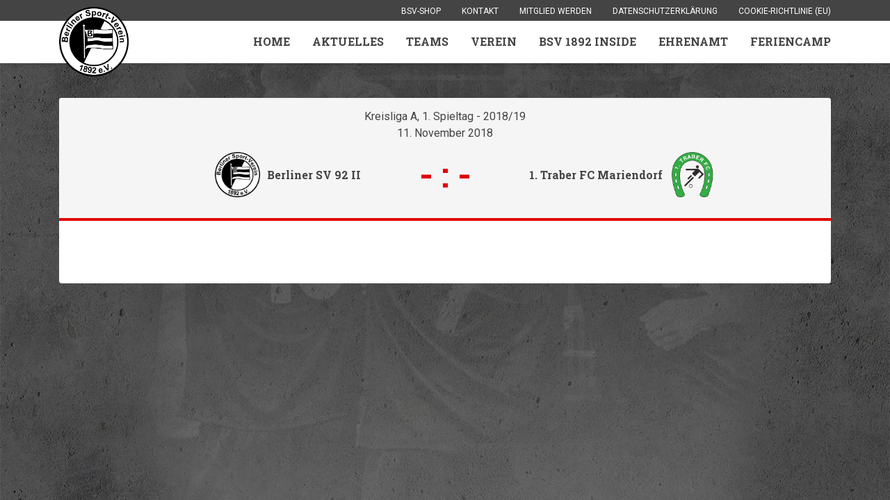

--- FILE ---
content_type: text/html; charset=UTF-8
request_url: https://www.bsv1892-fussball.de/spielplan_match/11-11-2018-berliner-sv-92-ii-1-traber-fc-mariendorf/
body_size: 33677
content:
<!DOCTYPE html>
<html lang="de">

<head profile="http://gmpg.org/xfn/11">
    <title>11.11.2018: Berliner SV 92 II &#8211; 1. Traber FC Mariendorf</title>

    <meta charset="UTF-8">
    <meta name="viewport" content="width=device-width, initial-scale=1">

    <!-- Global site tag (gtag.js) - Google Analytics -->
    <script async src="https://www.googletagmanager.com/gtag/js?id=UA-125024614-1"></script>
    <script>
        window.dataLayer = window.dataLayer || [];
        function gtag() { dataLayer.push(arguments); }
        gtag('js', new Date());

        gtag('config', 'UA-125024614-1');
    </script>

    <script type="text/javascript" src="https://www.fussball.de/static/layout/fbde2/egm//js/widget2.js">
    </script>
    <script src="https://widget-api.fupa.net/vendor/widget.js?v1"></script>

    <link rel="stylesheet" type="text/css" href="https://www.bsv1892-fussball.de/wp-content/themes/bsv1892/style.css" />
    <link rel="stylesheet" type="text/css" href="https://www.bsv1892-fussball.de/wp-content/themes/bsv1892/assets/css/animated.css" />
    <link rel="stylesheet" href="https://use.fontawesome.com/releases/v5.2.0/css/all.css"
        integrity="sha384-hWVjflwFxL6sNzntih27bfxkr27PmbbK/iSvJ+a4+0owXq79v+lsFkW54bOGbiDQ" crossorigin="anonymous">

    <link rel="apple-touch-icon" sizes="57x57" href="https://www.bsv1892-fussball.de/wp-content/themes/bsv1892/img/apple-icon-57x57.png">
    <link rel="apple-touch-icon" sizes="60x60" href="https://www.bsv1892-fussball.de/wp-content/themes/bsv1892/img/apple-icon-60x60.png">
    <link rel="apple-touch-icon" sizes="72x72" href="https://www.bsv1892-fussball.de/wp-content/themes/bsv1892/img/apple-icon-72x72.png">
    <link rel="apple-touch-icon" sizes="76x76" href="https://www.bsv1892-fussball.de/wp-content/themes/bsv1892/img/apple-icon-76x76.png">
    <link rel="apple-touch-icon" sizes="76x76" href="https://www.bsv1892-fussball.de/wp-content/themes/bsv1892/img/apple-icon-76x76.png">
    <link rel="apple-touch-icon" sizes="114x114" href="https://www.bsv1892-fussball.de/wp-content/themes/bsv1892/img/apple-icon-114x114.png">
    <link rel="apple-touch-icon" sizes="120x120" href="https://www.bsv1892-fussball.de/wp-content/themes/bsv1892/img/apple-icon-120x120.png">
    <link rel="apple-touch-icon" sizes="144x144" href="https://www.bsv1892-fussball.de/wp-content/themes/bsv1892/img/apple-icon-144x144.png">
    <link rel="apple-touch-icon" sizes="152x152" href="https://www.bsv1892-fussball.de/wp-content/themes/bsv1892/img/apple-icon-152x152.png">
    <link rel="apple-touch-icon" sizes="180x180" href="https://www.bsv1892-fussball.de/wp-content/themes/bsv1892/img/apple-icon-180x180.png">
    <link rel="icon" type="image/png" sizes="192x192"
        href="https://www.bsv1892-fussball.de/wp-content/themes/bsv1892/img/android-icon-192x192.png">
    <link rel="icon" type="image/png" sizes="32x32" href="https://www.bsv1892-fussball.de/wp-content/themes/bsv1892/img/favicon-32x32.png">
    <link rel="icon" type="image/png" sizes="96x96" href="https://www.bsv1892-fussball.de/wp-content/themes/bsv1892/img/favicon-96x96.png">
    <link rel="icon" type="image/png" sizes="16x16" href="https://www.bsv1892-fussball.de/wp-content/themes/bsv1892/img/favicon-16x16.png">
    <link rel="manifest" href="https://www.bsv1892-fussball.de/wp-content/themes/bsv1892/img/manifest.json">
    <meta name="msapplication-TileColor" content="#ffffff">
    <meta name="msapplication-TileImage" content="https://www.bsv1892-fussball.de/wp-content/themes/bsv1892/img/ms-icon-144x144.png">
    <meta name="theme-color" content="#ffffff">

    <link rel="pingback" href="https://www.bsv1892-fussball.de/xmlrpc.php" />
    <meta name="google-site-verification" content="zAf7SUnedGNVgUFvDkfBjURSURWR4VSK9vDkHUD5nWc" />

        <meta name='robots' content='index, follow, max-image-preview:large, max-snippet:-1, max-video-preview:-1' />

	<!-- This site is optimized with the Yoast SEO plugin v21.1 - https://yoast.com/wordpress/plugins/seo/ -->
	<link rel="canonical" href="https://www.bsv1892-fussball.de/spielplan_match/11-11-2018-berliner-sv-92-ii-1-traber-fc-mariendorf/" />
	<meta property="og:locale" content="de_DE" />
	<meta property="og:type" content="article" />
	<meta property="og:title" content="11.11.2018: Berliner SV 92 II - 1. Traber FC Mariendorf - Berliner SV 1892" />
	<meta property="og:url" content="https://www.bsv1892-fussball.de/spielplan_match/11-11-2018-berliner-sv-92-ii-1-traber-fc-mariendorf/" />
	<meta property="og:site_name" content="Berliner SV 1892" />
	<meta property="article:publisher" content="https://www.facebook.com/bsv92Fussball" />
	<meta name="twitter:card" content="summary_large_image" />
	<script type="application/ld+json" class="yoast-schema-graph">{"@context":"https://schema.org","@graph":[{"@type":"WebPage","@id":"https://www.bsv1892-fussball.de/spielplan_match/11-11-2018-berliner-sv-92-ii-1-traber-fc-mariendorf/","url":"https://www.bsv1892-fussball.de/spielplan_match/11-11-2018-berliner-sv-92-ii-1-traber-fc-mariendorf/","name":"11.11.2018: Berliner SV 92 II - 1. Traber FC Mariendorf - Berliner SV 1892","isPartOf":{"@id":"https://www.bsv1892-fussball.de/#website"},"datePublished":"2018-08-22T13:14:48+00:00","dateModified":"2018-08-22T13:14:48+00:00","breadcrumb":{"@id":"https://www.bsv1892-fussball.de/spielplan_match/11-11-2018-berliner-sv-92-ii-1-traber-fc-mariendorf/#breadcrumb"},"inLanguage":"de","potentialAction":[{"@type":"ReadAction","target":["https://www.bsv1892-fussball.de/spielplan_match/11-11-2018-berliner-sv-92-ii-1-traber-fc-mariendorf/"]}]},{"@type":"BreadcrumbList","@id":"https://www.bsv1892-fussball.de/spielplan_match/11-11-2018-berliner-sv-92-ii-1-traber-fc-mariendorf/#breadcrumb","itemListElement":[{"@type":"ListItem","position":1,"name":"Startseite","item":"https://www.bsv1892-fussball.de/"},{"@type":"ListItem","position":2,"name":"11.11.2018: Berliner SV 92 II &#8211; 1. Traber FC Mariendorf"}]},{"@type":"WebSite","@id":"https://www.bsv1892-fussball.de/#website","url":"https://www.bsv1892-fussball.de/","name":"Berliner SV 1892","description":"BSV 92 Fussball-Abteilung","publisher":{"@id":"https://www.bsv1892-fussball.de/#organization"},"potentialAction":[{"@type":"SearchAction","target":{"@type":"EntryPoint","urlTemplate":"https://www.bsv1892-fussball.de/?s={search_term_string}"},"query-input":"required name=search_term_string"}],"inLanguage":"de"},{"@type":"Organization","@id":"https://www.bsv1892-fussball.de/#organization","name":"Berliner Sport-Verein 1892 e.V.","url":"https://www.bsv1892-fussball.de/","logo":{"@type":"ImageObject","inLanguage":"de","@id":"https://www.bsv1892-fussball.de/#/schema/logo/image/","url":"https://www.bsv1892-fussball.de/wp-content/uploads/2017/07/logo-1-1.png","contentUrl":"https://www.bsv1892-fussball.de/wp-content/uploads/2017/07/logo-1-1.png","width":695,"height":695,"caption":"Berliner Sport-Verein 1892 e.V."},"image":{"@id":"https://www.bsv1892-fussball.de/#/schema/logo/image/"},"sameAs":["https://www.facebook.com/bsv92Fussball"]}]}</script>
	<!-- / Yoast SEO plugin. -->


<link rel='dns-prefetch' href='//ajax.googleapis.com' />
<link rel='stylesheet' id='sbi_styles-css' href='https://www.bsv1892-fussball.de/wp-content/plugins/instagram-feed/css/sbi-styles.min.css?ver=6.8.0' type='text/css' media='all' />
<link rel='stylesheet' id='wp-block-library-css' href='https://www.bsv1892-fussball.de/wp-includes/css/dist/block-library/style.min.css?ver=6.4.7' type='text/css' media='all' />
<style id='classic-theme-styles-inline-css' type='text/css'>
/*! This file is auto-generated */
.wp-block-button__link{color:#fff;background-color:#32373c;border-radius:9999px;box-shadow:none;text-decoration:none;padding:calc(.667em + 2px) calc(1.333em + 2px);font-size:1.125em}.wp-block-file__button{background:#32373c;color:#fff;text-decoration:none}
</style>
<style id='global-styles-inline-css' type='text/css'>
body{--wp--preset--color--black: #000000;--wp--preset--color--cyan-bluish-gray: #abb8c3;--wp--preset--color--white: #ffffff;--wp--preset--color--pale-pink: #f78da7;--wp--preset--color--vivid-red: #cf2e2e;--wp--preset--color--luminous-vivid-orange: #ff6900;--wp--preset--color--luminous-vivid-amber: #fcb900;--wp--preset--color--light-green-cyan: #7bdcb5;--wp--preset--color--vivid-green-cyan: #00d084;--wp--preset--color--pale-cyan-blue: #8ed1fc;--wp--preset--color--vivid-cyan-blue: #0693e3;--wp--preset--color--vivid-purple: #9b51e0;--wp--preset--gradient--vivid-cyan-blue-to-vivid-purple: linear-gradient(135deg,rgba(6,147,227,1) 0%,rgb(155,81,224) 100%);--wp--preset--gradient--light-green-cyan-to-vivid-green-cyan: linear-gradient(135deg,rgb(122,220,180) 0%,rgb(0,208,130) 100%);--wp--preset--gradient--luminous-vivid-amber-to-luminous-vivid-orange: linear-gradient(135deg,rgba(252,185,0,1) 0%,rgba(255,105,0,1) 100%);--wp--preset--gradient--luminous-vivid-orange-to-vivid-red: linear-gradient(135deg,rgba(255,105,0,1) 0%,rgb(207,46,46) 100%);--wp--preset--gradient--very-light-gray-to-cyan-bluish-gray: linear-gradient(135deg,rgb(238,238,238) 0%,rgb(169,184,195) 100%);--wp--preset--gradient--cool-to-warm-spectrum: linear-gradient(135deg,rgb(74,234,220) 0%,rgb(151,120,209) 20%,rgb(207,42,186) 40%,rgb(238,44,130) 60%,rgb(251,105,98) 80%,rgb(254,248,76) 100%);--wp--preset--gradient--blush-light-purple: linear-gradient(135deg,rgb(255,206,236) 0%,rgb(152,150,240) 100%);--wp--preset--gradient--blush-bordeaux: linear-gradient(135deg,rgb(254,205,165) 0%,rgb(254,45,45) 50%,rgb(107,0,62) 100%);--wp--preset--gradient--luminous-dusk: linear-gradient(135deg,rgb(255,203,112) 0%,rgb(199,81,192) 50%,rgb(65,88,208) 100%);--wp--preset--gradient--pale-ocean: linear-gradient(135deg,rgb(255,245,203) 0%,rgb(182,227,212) 50%,rgb(51,167,181) 100%);--wp--preset--gradient--electric-grass: linear-gradient(135deg,rgb(202,248,128) 0%,rgb(113,206,126) 100%);--wp--preset--gradient--midnight: linear-gradient(135deg,rgb(2,3,129) 0%,rgb(40,116,252) 100%);--wp--preset--font-size--small: 13px;--wp--preset--font-size--medium: 20px;--wp--preset--font-size--large: 36px;--wp--preset--font-size--x-large: 42px;--wp--preset--spacing--20: 0.44rem;--wp--preset--spacing--30: 0.67rem;--wp--preset--spacing--40: 1rem;--wp--preset--spacing--50: 1.5rem;--wp--preset--spacing--60: 2.25rem;--wp--preset--spacing--70: 3.38rem;--wp--preset--spacing--80: 5.06rem;--wp--preset--shadow--natural: 6px 6px 9px rgba(0, 0, 0, 0.2);--wp--preset--shadow--deep: 12px 12px 50px rgba(0, 0, 0, 0.4);--wp--preset--shadow--sharp: 6px 6px 0px rgba(0, 0, 0, 0.2);--wp--preset--shadow--outlined: 6px 6px 0px -3px rgba(255, 255, 255, 1), 6px 6px rgba(0, 0, 0, 1);--wp--preset--shadow--crisp: 6px 6px 0px rgba(0, 0, 0, 1);}:where(.is-layout-flex){gap: 0.5em;}:where(.is-layout-grid){gap: 0.5em;}body .is-layout-flow > .alignleft{float: left;margin-inline-start: 0;margin-inline-end: 2em;}body .is-layout-flow > .alignright{float: right;margin-inline-start: 2em;margin-inline-end: 0;}body .is-layout-flow > .aligncenter{margin-left: auto !important;margin-right: auto !important;}body .is-layout-constrained > .alignleft{float: left;margin-inline-start: 0;margin-inline-end: 2em;}body .is-layout-constrained > .alignright{float: right;margin-inline-start: 2em;margin-inline-end: 0;}body .is-layout-constrained > .aligncenter{margin-left: auto !important;margin-right: auto !important;}body .is-layout-constrained > :where(:not(.alignleft):not(.alignright):not(.alignfull)){max-width: var(--wp--style--global--content-size);margin-left: auto !important;margin-right: auto !important;}body .is-layout-constrained > .alignwide{max-width: var(--wp--style--global--wide-size);}body .is-layout-flex{display: flex;}body .is-layout-flex{flex-wrap: wrap;align-items: center;}body .is-layout-flex > *{margin: 0;}body .is-layout-grid{display: grid;}body .is-layout-grid > *{margin: 0;}:where(.wp-block-columns.is-layout-flex){gap: 2em;}:where(.wp-block-columns.is-layout-grid){gap: 2em;}:where(.wp-block-post-template.is-layout-flex){gap: 1.25em;}:where(.wp-block-post-template.is-layout-grid){gap: 1.25em;}.has-black-color{color: var(--wp--preset--color--black) !important;}.has-cyan-bluish-gray-color{color: var(--wp--preset--color--cyan-bluish-gray) !important;}.has-white-color{color: var(--wp--preset--color--white) !important;}.has-pale-pink-color{color: var(--wp--preset--color--pale-pink) !important;}.has-vivid-red-color{color: var(--wp--preset--color--vivid-red) !important;}.has-luminous-vivid-orange-color{color: var(--wp--preset--color--luminous-vivid-orange) !important;}.has-luminous-vivid-amber-color{color: var(--wp--preset--color--luminous-vivid-amber) !important;}.has-light-green-cyan-color{color: var(--wp--preset--color--light-green-cyan) !important;}.has-vivid-green-cyan-color{color: var(--wp--preset--color--vivid-green-cyan) !important;}.has-pale-cyan-blue-color{color: var(--wp--preset--color--pale-cyan-blue) !important;}.has-vivid-cyan-blue-color{color: var(--wp--preset--color--vivid-cyan-blue) !important;}.has-vivid-purple-color{color: var(--wp--preset--color--vivid-purple) !important;}.has-black-background-color{background-color: var(--wp--preset--color--black) !important;}.has-cyan-bluish-gray-background-color{background-color: var(--wp--preset--color--cyan-bluish-gray) !important;}.has-white-background-color{background-color: var(--wp--preset--color--white) !important;}.has-pale-pink-background-color{background-color: var(--wp--preset--color--pale-pink) !important;}.has-vivid-red-background-color{background-color: var(--wp--preset--color--vivid-red) !important;}.has-luminous-vivid-orange-background-color{background-color: var(--wp--preset--color--luminous-vivid-orange) !important;}.has-luminous-vivid-amber-background-color{background-color: var(--wp--preset--color--luminous-vivid-amber) !important;}.has-light-green-cyan-background-color{background-color: var(--wp--preset--color--light-green-cyan) !important;}.has-vivid-green-cyan-background-color{background-color: var(--wp--preset--color--vivid-green-cyan) !important;}.has-pale-cyan-blue-background-color{background-color: var(--wp--preset--color--pale-cyan-blue) !important;}.has-vivid-cyan-blue-background-color{background-color: var(--wp--preset--color--vivid-cyan-blue) !important;}.has-vivid-purple-background-color{background-color: var(--wp--preset--color--vivid-purple) !important;}.has-black-border-color{border-color: var(--wp--preset--color--black) !important;}.has-cyan-bluish-gray-border-color{border-color: var(--wp--preset--color--cyan-bluish-gray) !important;}.has-white-border-color{border-color: var(--wp--preset--color--white) !important;}.has-pale-pink-border-color{border-color: var(--wp--preset--color--pale-pink) !important;}.has-vivid-red-border-color{border-color: var(--wp--preset--color--vivid-red) !important;}.has-luminous-vivid-orange-border-color{border-color: var(--wp--preset--color--luminous-vivid-orange) !important;}.has-luminous-vivid-amber-border-color{border-color: var(--wp--preset--color--luminous-vivid-amber) !important;}.has-light-green-cyan-border-color{border-color: var(--wp--preset--color--light-green-cyan) !important;}.has-vivid-green-cyan-border-color{border-color: var(--wp--preset--color--vivid-green-cyan) !important;}.has-pale-cyan-blue-border-color{border-color: var(--wp--preset--color--pale-cyan-blue) !important;}.has-vivid-cyan-blue-border-color{border-color: var(--wp--preset--color--vivid-cyan-blue) !important;}.has-vivid-purple-border-color{border-color: var(--wp--preset--color--vivid-purple) !important;}.has-vivid-cyan-blue-to-vivid-purple-gradient-background{background: var(--wp--preset--gradient--vivid-cyan-blue-to-vivid-purple) !important;}.has-light-green-cyan-to-vivid-green-cyan-gradient-background{background: var(--wp--preset--gradient--light-green-cyan-to-vivid-green-cyan) !important;}.has-luminous-vivid-amber-to-luminous-vivid-orange-gradient-background{background: var(--wp--preset--gradient--luminous-vivid-amber-to-luminous-vivid-orange) !important;}.has-luminous-vivid-orange-to-vivid-red-gradient-background{background: var(--wp--preset--gradient--luminous-vivid-orange-to-vivid-red) !important;}.has-very-light-gray-to-cyan-bluish-gray-gradient-background{background: var(--wp--preset--gradient--very-light-gray-to-cyan-bluish-gray) !important;}.has-cool-to-warm-spectrum-gradient-background{background: var(--wp--preset--gradient--cool-to-warm-spectrum) !important;}.has-blush-light-purple-gradient-background{background: var(--wp--preset--gradient--blush-light-purple) !important;}.has-blush-bordeaux-gradient-background{background: var(--wp--preset--gradient--blush-bordeaux) !important;}.has-luminous-dusk-gradient-background{background: var(--wp--preset--gradient--luminous-dusk) !important;}.has-pale-ocean-gradient-background{background: var(--wp--preset--gradient--pale-ocean) !important;}.has-electric-grass-gradient-background{background: var(--wp--preset--gradient--electric-grass) !important;}.has-midnight-gradient-background{background: var(--wp--preset--gradient--midnight) !important;}.has-small-font-size{font-size: var(--wp--preset--font-size--small) !important;}.has-medium-font-size{font-size: var(--wp--preset--font-size--medium) !important;}.has-large-font-size{font-size: var(--wp--preset--font-size--large) !important;}.has-x-large-font-size{font-size: var(--wp--preset--font-size--x-large) !important;}
.wp-block-navigation a:where(:not(.wp-element-button)){color: inherit;}
:where(.wp-block-post-template.is-layout-flex){gap: 1.25em;}:where(.wp-block-post-template.is-layout-grid){gap: 1.25em;}
:where(.wp-block-columns.is-layout-flex){gap: 2em;}:where(.wp-block-columns.is-layout-grid){gap: 2em;}
.wp-block-pullquote{font-size: 1.5em;line-height: 1.6;}
</style>
<link rel='stylesheet' id='contact-form-7-css' href='https://www.bsv1892-fussball.de/wp-content/plugins/contact-form-7/includes/css/styles.css?ver=5.8' type='text/css' media='all' />
<link rel='stylesheet' id='dashicons-css' href='https://www.bsv1892-fussball.de/wp-includes/css/dashicons.min.css?ver=6.4.7' type='text/css' media='all' />
<link rel='stylesheet' id='mmenu-css' href='https://www.bsv1892-fussball.de/wp-content/plugins/mmenu/css/mmenu.css?ver=6' type='text/css' media='all' />
<link rel='stylesheet' id='owl-carousel-css' href='https://www.bsv1892-fussball.de/wp-content/themes/bsv1892/assets/css/owl.carousel.min.css' type='text/css' media='all' />
<link rel='stylesheet' id='fancybox-styles-css' href='https://www.bsv1892-fussball.de/wp-content/themes/bsv1892/assets/css/jquery.fancybox.min.css?ver=6.4.7' type='text/css' media='all' />
<link rel='stylesheet' id='googleFonts-css' href='https://fonts.googleapis.com/css?family=Roboto+Slab%3A400%2C700%7CRoboto%3A300%2C400%2C700&#038;ver=6.4.7' type='text/css' media='all' />
<script type="text/javascript" src="https://ajax.googleapis.com/ajax/libs/jquery/3.6.0/jquery.min.js?ver=3.6.0" id="jquery-js"></script>
<script type="text/javascript" src="https://www.bsv1892-fussball.de/wp-content/plugins/mmenu/js/mmenu.js?ver=6" id="mmenu-js"></script>
<script type="text/javascript" src="https://www.bsv1892-fussball.de/wp-content/themes/bsv1892/assets/js/jquery.fancybox.min.js?ver=6.4.7" id="fancybox-script-js"></script>
<!-- Instagram Feed CSS -->
<style type="text/css">
#sb_instagram {
padding: 15px;
}
</style>
</head>

<body>
    <div id="fb-root"></div>
    <script>(function (d, s, id) {
            var js, fjs = d.getElementsByTagName(s)[0];
            if (d.getElementById(id)) return;
            js = d.createElement(s); js.id = id;
            js.src = 'https://connect.facebook.net/de_DE/sdk.js#xfbml=1&version=v2.11';
            fjs.parentNode.insertBefore(js, fjs);
        }(document, 'script', 'facebook-jssdk'));</script>
    <div id="wrapper" class="hfeed">
        <header id="header" class="header">
            <div class="container branding-wrapper">
                <div class="branding">
                    <a href="https://www.bsv1892-fussball.de/" class="custom-logo-link" rel="home"><img width="695" height="695" src="https://www.bsv1892-fussball.de/wp-content/uploads/2017/07/logo-1-1.png" class="custom-logo" alt="Berliner SV 1892" decoding="async" fetchpriority="high" srcset="https://www.bsv1892-fussball.de/wp-content/uploads/2017/07/logo-1-1.png 695w, https://www.bsv1892-fussball.de/wp-content/uploads/2017/07/logo-1-1-150x150.png 150w, https://www.bsv1892-fussball.de/wp-content/uploads/2017/07/logo-1-1-300x300.png 300w" sizes="(max-width: 695px) 100vw, 695px" /></a>                </div>
                <button class="menu-toggle">
                    <span></span>
                    <span></span>
                    <span></span>
                    <span></span>
                </button>
            </div>
            <div id="menu-location-" class="service-menu"><div class="container"><ul id="menu-service-menu" class="menu"><li id="menu-item-6331" class="menu-item menu-item-type-custom menu-item-object-custom menu-item-6331"><a href="https://clubshop.uhlsport.com/bsv-berlin/">BSV-Shop</a></li>
<li id="menu-item-5435" class="menu-item menu-item-type-post_type menu-item-object-page menu-item-5435"><a href="https://www.bsv1892-fussball.de/kontakt/">Kontakt</a></li>
<li id="menu-item-2800" class="menu-item menu-item-type-post_type menu-item-object-page menu-item-2800"><a href="https://www.bsv1892-fussball.de/mitglied-werden/">Mitglied werden</a></li>
<li id="menu-item-5584" class="menu-item menu-item-type-custom menu-item-object-custom menu-item-5584"><a target="_blank" rel="noopener" href="https://www.bsv1892.de/datenschutzerklaerung.html">Datenschutzerklärung</a></li>
<li id="menu-item-5270" class="menu-item menu-item-type-post_type menu-item-object-page menu-item-5270"><a href="https://www.bsv1892-fussball.de/cookie-richtlinie-eu/">Cookie-Richtlinie (EU)</a></li>
</ul></div></div>            <div id="menu-location-" class="main-menu"><div id="main-menu-container" class="container"><ul id="menu-main-menu" class="menu"><li id="menu-item-5596" class="menu-item menu-item-type-custom menu-item-object-custom menu-item-5596"><a href="/">Home</a></li>
<li id="menu-item-2503" class="menu-item menu-item-type-post_type menu-item-object-page menu-item-2503"><a href="https://www.bsv1892-fussball.de/aktuelles/">Aktuelles</a></li>
<li id="menu-item-5595" class="menu-item menu-item-type-custom menu-item-object-custom menu-item-has-children menu-item-5595"><a>Teams</a>
<ul class="sub-menu">
	<li id="menu-item-5593" class="menu-item menu-item-type-custom menu-item-object-custom menu-item-has-children menu-item-5593"><a>1. Herren</a>
	<ul class="sub-menu">
		<li id="menu-item-5654" class="menu-item menu-item-type-post_type menu-item-object-page menu-item-5654"><a href="https://www.bsv1892-fussball.de/1-herren/">Team</a></li>
		<li id="menu-item-5656" class="menu-item menu-item-type-post_type menu-item-object-page menu-item-5656"><a href="https://www.bsv1892-fussball.de/1-herren/trainer/">Trainer &#038; Betreuer</a></li>
		<li id="menu-item-5675" class="menu-item menu-item-type-post_type menu-item-object-spielplan menu-item-5675"><a href="https://www.bsv1892-fussball.de/spielplan/1-herren/">Spielplan &#038; Ergebnisse</a></li>
		<li id="menu-item-5657" class="menu-item menu-item-type-post_type menu-item-object-page menu-item-5657"><a href="https://www.bsv1892-fussball.de/1-herren/tabelle/">Tabelle</a></li>
	</ul>
</li>
	<li id="menu-item-5594" class="menu-item menu-item-type-custom menu-item-object-custom menu-item-has-children menu-item-5594"><a>2. Herren</a>
	<ul class="sub-menu">
		<li id="menu-item-5655" class="menu-item menu-item-type-post_type menu-item-object-page menu-item-5655"><a href="https://www.bsv1892-fussball.de/2-herren/">Team</a></li>
		<li id="menu-item-5660" class="menu-item menu-item-type-post_type menu-item-object-page menu-item-5660"><a href="https://www.bsv1892-fussball.de/2-herren/trainer/">Trainer &#038; Betreuer</a></li>
		<li id="menu-item-5674" class="menu-item menu-item-type-post_type menu-item-object-spielplan menu-item-5674"><a href="https://www.bsv1892-fussball.de/spielplan/2-herren/">Spielplan &#038; Ergebnisse</a></li>
		<li id="menu-item-5659" class="menu-item menu-item-type-post_type menu-item-object-page menu-item-5659"><a href="https://www.bsv1892-fussball.de/2-herren/tabelle/">Tabelle</a></li>
	</ul>
</li>
	<li id="menu-item-5608" class="menu-item menu-item-type-custom menu-item-object-custom menu-item-has-children menu-item-5608"><a>Senioren</a>
	<ul class="sub-menu">
		<li id="menu-item-5671" class="menu-item menu-item-type-post_type menu-item-object-senioren menu-item-5671"><a href="https://www.bsv1892-fussball.de/senioren/3-herren/">3. Herren</a></li>
		<li id="menu-item-6149" class="menu-item menu-item-type-post_type menu-item-object-senioren menu-item-6149"><a href="https://www.bsv1892-fussball.de/senioren/kleinfeld/">Kleinfeld</a></li>
		<li id="menu-item-5672" class="menu-item menu-item-type-post_type menu-item-object-senioren menu-item-5672"><a href="https://www.bsv1892-fussball.de/senioren/ue40/">Ü40</a></li>
		<li id="menu-item-5676" class="menu-item menu-item-type-post_type menu-item-object-senioren menu-item-5676"><a href="https://www.bsv1892-fussball.de/senioren/ue60/">Ü60</a></li>
	</ul>
</li>
	<li id="menu-item-5609" class="menu-item menu-item-type-custom menu-item-object-custom menu-item-has-children menu-item-5609"><a href="/nachwuchs-uebersicht">Nachwuchs</a>
	<ul class="sub-menu">
		<li id="menu-item-5618" class="menu-item menu-item-type-post_type menu-item-object-nachwuchs menu-item-5618"><a href="https://www.bsv1892-fussball.de/nachwuchs/u19/">U19</a></li>
		<li id="menu-item-6421" class="menu-item menu-item-type-post_type menu-item-object-nachwuchs menu-item-6421"><a href="https://www.bsv1892-fussball.de/nachwuchs/u19-ii/">U19 II</a></li>
		<li id="menu-item-5617" class="menu-item menu-item-type-post_type menu-item-object-nachwuchs menu-item-5617"><a href="https://www.bsv1892-fussball.de/nachwuchs/u17/">U17</a></li>
		<li id="menu-item-6422" class="menu-item menu-item-type-post_type menu-item-object-nachwuchs menu-item-6422"><a href="https://www.bsv1892-fussball.de/nachwuchs/u17-ii/">U17 II</a></li>
		<li id="menu-item-5616" class="menu-item menu-item-type-post_type menu-item-object-nachwuchs menu-item-5616"><a href="https://www.bsv1892-fussball.de/nachwuchs/u15/">U15</a></li>
		<li id="menu-item-5621" class="menu-item menu-item-type-post_type menu-item-object-nachwuchs menu-item-5621"><a href="https://www.bsv1892-fussball.de/nachwuchs/u15-ii/">U14</a></li>
		<li id="menu-item-5614" class="menu-item menu-item-type-post_type menu-item-object-nachwuchs menu-item-5614"><a href="https://www.bsv1892-fussball.de/nachwuchs/u13/">U13</a></li>
		<li id="menu-item-5615" class="menu-item menu-item-type-post_type menu-item-object-nachwuchs menu-item-5615"><a href="https://www.bsv1892-fussball.de/nachwuchs/u13-ii/">U12</a></li>
		<li id="menu-item-5622" class="menu-item menu-item-type-post_type menu-item-object-nachwuchs menu-item-5622"><a href="https://www.bsv1892-fussball.de/nachwuchs/u13-iii/">U13 III</a></li>
		<li id="menu-item-5612" class="menu-item menu-item-type-post_type menu-item-object-nachwuchs menu-item-5612"><a href="https://www.bsv1892-fussball.de/nachwuchs/u11/">U11</a></li>
		<li id="menu-item-5613" class="menu-item menu-item-type-post_type menu-item-object-nachwuchs menu-item-5613"><a href="https://www.bsv1892-fussball.de/nachwuchs/u11-ii/">U10</a></li>
		<li id="menu-item-6060" class="menu-item menu-item-type-post_type menu-item-object-nachwuchs menu-item-6060"><a href="https://www.bsv1892-fussball.de/nachwuchs/u11-iii/">U11 III</a></li>
		<li id="menu-item-5620" class="menu-item menu-item-type-post_type menu-item-object-nachwuchs menu-item-5620"><a href="https://www.bsv1892-fussball.de/nachwuchs/u9/">U9</a></li>
		<li id="menu-item-5889" class="menu-item menu-item-type-post_type menu-item-object-nachwuchs menu-item-5889"><a href="https://www.bsv1892-fussball.de/nachwuchs/u9-ii/">U9 II</a></li>
		<li id="menu-item-6059" class="menu-item menu-item-type-post_type menu-item-object-nachwuchs menu-item-6059"><a href="https://www.bsv1892-fussball.de/?post_type=nachwuchs&#038;p=6010">U9 III</a></li>
		<li id="menu-item-5619" class="menu-item menu-item-type-post_type menu-item-object-nachwuchs menu-item-5619"><a href="https://www.bsv1892-fussball.de/?post_type=nachwuchs&#038;p=1874">U7</a></li>
		<li id="menu-item-5677" class="menu-item menu-item-type-post_type menu-item-object-page menu-item-5677"><a href="https://www.bsv1892-fussball.de/fussball-kindergarten/">Fussball Kindergarten</a></li>
	</ul>
</li>
</ul>
</li>
<li id="menu-item-5605" class="menu-item menu-item-type-custom menu-item-object-custom menu-item-has-children menu-item-5605"><a>Verein</a>
<ul class="sub-menu">
	<li id="menu-item-5662" class="menu-item menu-item-type-post_type menu-item-object-page menu-item-5662"><a href="https://www.bsv1892-fussball.de/kontakt/">Kontakt</a></li>
	<li id="menu-item-5667" class="menu-item menu-item-type-post_type menu-item-object-page menu-item-5667"><a href="https://www.bsv1892-fussball.de/funktionaere/">Funktionäre</a></li>
	<li id="menu-item-5663" class="menu-item menu-item-type-post_type menu-item-object-page menu-item-5663"><a href="https://www.bsv1892-fussball.de/mitglied-werden/">Mitglied werden</a></li>
	<li id="menu-item-5668" class="menu-item menu-item-type-post_type menu-item-object-page menu-item-5668"><a href="https://www.bsv1892-fussball.de/jugendschutz/">Kinder- und Jugendschutz</a></li>
	<li id="menu-item-5670" class="menu-item menu-item-type-post_type menu-item-object-page menu-item-5670"><a href="https://www.bsv1892-fussball.de/historie/">Historie</a></li>
	<li id="menu-item-5669" class="menu-item menu-item-type-post_type menu-item-object-page menu-item-5669"><a href="https://www.bsv1892-fussball.de/vereinsphilosophie/">Vereinsphilosophie</a></li>
	<li id="menu-item-5664" class="menu-item menu-item-type-post_type menu-item-object-page menu-item-5664"><a href="https://www.bsv1892-fussball.de/presse/">Presse</a></li>
</ul>
</li>
<li id="menu-item-5607" class="menu-item menu-item-type-custom menu-item-object-custom menu-item-has-children menu-item-5607"><a>BSV 1892 Inside</a>
<ul class="sub-menu">
	<li id="menu-item-5666" class="menu-item menu-item-type-post_type menu-item-object-page menu-item-5666"><a href="https://www.bsv1892-fussball.de/schuhboerse-fundgrube/">Schuhbörse / Fundgrube</a></li>
	<li id="menu-item-5665" class="menu-item menu-item-type-post_type menu-item-object-page menu-item-5665"><a href="https://www.bsv1892-fussball.de/lehrreich-wilmersdorf/">lehrreich Wilmersdorf</a></li>
	<li id="menu-item-5606" class="menu-item menu-item-type-custom menu-item-object-custom menu-item-5606"><a href="https://www.bsv1892.de">BSV 1892</a></li>
	<li id="menu-item-5610" class="menu-item menu-item-type-custom menu-item-object-custom menu-item-5610"><a href="https://www.berliner-fussball.de/">Berliner Fussball</a></li>
	<li id="menu-item-5611" class="menu-item menu-item-type-custom menu-item-object-custom menu-item-5611"><a href="http://www.fussball.de/verein/bsv-92-berlin/-/id/00ES8GNCAC00003EVV0AG08LVUPGND5I#!/">Vereinsspielplan</a></li>
</ul>
</li>
<li id="menu-item-6330" class="menu-item menu-item-type-post_type menu-item-object-page menu-item-6330"><a href="https://www.bsv1892-fussball.de/stellenausschreibungen-wir-suchen-dich/">Ehrenamt</a></li>
<li id="menu-item-5912" class="menu-item menu-item-type-post_type menu-item-object-page menu-item-5912"><a href="https://www.bsv1892-fussball.de/feriencamp/">Feriencamp</a></li>
</ul></div></div>
        </header>

        <div id="main">
	<div id="container" class="container">
		<div id="content">
			<div class="container-fluid">

				
				<div id="post-2145" class="post-2145 spielplan_match type-spielplan_match status-publish hentry category-zweite-herren">

					<!--                <h1 class="entry-title">--><!--</h1>-->
					<div class="row">
						<div class="entry-content col-md-12">
							
								<div class="match-report">								

	<!--								-->									<div class="match-report-header">
										<div class="match-report-type">Kreisliga A, 1. Spieltag - 2018/19</div><div class="match-report-date">11. November 2018																				 
										<div class="match">
											<div class="home-team">
												<div class="team-logo">
																											<img src="https://www.bsv1892-fussball.de/wp-content/uploads/2017/07/logo-1-1.png" alt="" />
																									</div>
												<div class="team-name">
													Berliner SV 92 II												</div>
											</div>
											<div class="result">
												-												<span> : </span>
												-											</div>
											<div class="away-team">
												<div class="team-name">
													1. Traber FC Mariendorf												</div>
												<div class="team-logo">
																											<img src="https://www.bsv1892-fussball.de/wp-content/uploads/2018/08/Logo_1._Traber_FC_Mariendorf.gif" alt="" />
																									</div>
											</div>
										</div>
									</div>
								</div>
									<div class="match-report-body">

										<div class="match-details">
																															</div>
									</div>

									<div class="match-gallery">
										

--- FILE ---
content_type: text/css
request_url: https://www.bsv1892-fussball.de/wp-content/themes/bsv1892/style.css
body_size: 97219
content:
/*
  Theme Name: BSV 92 Theme
  Theme URI:
  Description: BSV 92 Theme
  Author: Sascha Gernhardt
  Author URI: http://www.sascha-gernhardt.com
  Version: 0.1
  Tags: bsv92

  */
/*! normalize.css v7.0.0 | MIT License | github.com/necolas/normalize.css */
/* Document
 * ========================================================================== */
/**
 * 1. Correct the line height in all browsers.
 * 2. Prevent adjustments of font size after orientation changes in
 *    IE on Windows Phone and in iOS. */
html {
  line-height: 1.15;
  /* 1 */
  -ms-text-size-adjust: 100%;
  /* 2 */
  -webkit-text-size-adjust: 100%; }

/* 2 */
/* Sections
 * ========================================================================== */
/**
 * Remove the margin in all browsers (opinionated). */
body {
  margin: 0; }

/**
 * Add the correct display in IE 9-. */
article, aside, footer, header, nav, section {
  display: block; }

/**
 * Correct the font size and margin on `h1` elements within `section` and
 * `article` contexts in Chrome, Firefox, and Safari. */
h1 {
  font-size: 2em;
  margin: 0.67em 0; }

/* Grouping content
 * ========================================================================== */
/**
 * Add the correct display in IE 9-.
 * 1. Add the correct display in IE. */
figcaption, figure, main {
  /* 1 */
  display: block; }

/**
 * Add the correct margin in IE 8. */
figure {
  margin: 1em 40px; }

/**
 * 1. Add the correct box sizing in Firefox.
 * 2. Show the overflow in Edge and IE. */
hr {
  -webkit-box-sizing: content-box;
          box-sizing: content-box;
  /* 1 */
  height: 0;
  /* 1 */
  overflow: visible; }

/* 2 */
/**
 * 1. Correct the inheritance and scaling of font size in all browsers.
 * 2. Correct the odd `em` font sizing in all browsers. */
pre {
  font-family: monospace, monospace;
  /* 1 */
  font-size: 1em; }

/* 2 */
/* Text-level semantics
 * ========================================================================== */
/**
 * 1. Remove the gray background on active links in IE 10.
 * 2. Remove gaps in links underline in iOS 8+ and Safari 8+. */
a {
  background-color: transparent;
  /* 1 */
  -webkit-text-decoration-skip: objects; }

/* 2 */
/**
 * 1. Remove the bottom border in Chrome 57- and Firefox 39-.
 * 2. Add the correct text decoration in Chrome, Edge, IE, Opera, and Safari. */
abbr[title] {
  border-bottom: none;
  /* 1 */
  text-decoration: underline;
  /* 2 */
  -webkit-text-decoration: underline dotted;
          text-decoration: underline dotted; }

/* 2 */
/**
 * Prevent the duplicate application of `bolder` by the next rule in Safari 6. */
b, strong {
  font-weight: inherit; }

/**
 * Add the correct font weight in Chrome, Edge, and Safari. */
b, strong {
  font-weight: bolder; }

/**
 * 1. Correct the inheritance and scaling of font size in all browsers.
 * 2. Correct the odd `em` font sizing in all browsers. */
code, kbd, samp {
  font-family: monospace, monospace;
  /* 1 */
  font-size: 1em; }

/* 2 */
/**
 * Add the correct font style in Android 4.3-. */
dfn {
  font-style: italic; }

/**
 * Add the correct background and color in IE 9-. */
mark {
  background-color: #ff0;
  color: #000; }

/**
 * Add the correct font size in all browsers. */
small {
  font-size: 80%; }

/**
 * Prevent `sub` and `sup` elements from affecting the line height in
 * all browsers. */
sub, sup {
  font-size: 75%;
  line-height: 0;
  position: relative;
  vertical-align: baseline; }

sub {
  bottom: -0.25em; }

sup {
  top: -0.5em; }

/* Embedded content
 * ========================================================================== */
/**
 * Add the correct display in IE 9-. */
audio, video {
  display: inline-block; }

/**
 * Add the correct display in iOS 4-7. */
audio:not([controls]) {
  display: none;
  height: 0; }

/**
 * Remove the border on images inside links in IE 10-. */
img {
  border-style: none; }

/**
 * Hide the overflow in IE. */
svg:not(:root) {
  overflow: hidden; }

/* Forms
 * ========================================================================== */
/**
 * 1. Change the font styles in all browsers (opinionated).
 * 2. Remove the margin in Firefox and Safari. */
button, input, optgroup, select, textarea {
  font-family: sans-serif;
  /* 1 */
  font-size: 100%;
  /* 1 */
  line-height: 1.15;
  /* 1 */
  margin: 0; }

/* 2 */
/**
 * Show the overflow in IE.
 * 1. Show the overflow in Edge. */
button, input {
  /* 1 */
  overflow: visible; }

/**
 * Remove the inheritance of text transform in Edge, Firefox, and IE.
 * 1. Remove the inheritance of text transform in Firefox. */
button, select {
  /* 1 */
  text-transform: none; }

/**
 * 1. Prevent a WebKit bug where (2) destroys native `audio` and `video`
 *    controls in Android 4.
 * 2. Correct the inability to style clickable types in iOS and Safari. */
button, html [type="button"], [type="reset"], [type="submit"] {
  -webkit-appearance: button; }

/* 2 */
/**
 * Remove the inner border and padding in Firefox. */
button::-moz-focus-inner, [type="button"]::-moz-focus-inner, [type="reset"]::-moz-focus-inner, [type="submit"]::-moz-focus-inner {
  border-style: none;
  padding: 0; }

/**
 * Restore the focus styles unset by the previous rule. */
button:-moz-focusring, [type="button"]:-moz-focusring, [type="reset"]:-moz-focusring, [type="submit"]:-moz-focusring {
  outline: 1px dotted ButtonText; }

/**
 * Correct the padding in Firefox. */
fieldset {
  padding: 0.35em 0.75em 0.625em; }

/**
 * 1. Correct the text wrapping in Edge and IE.
 * 2. Correct the color inheritance from `fieldset` elements in IE.
 * 3. Remove the padding so developers are not caught out when they zero out
 *    `fieldset` elements in all browsers. */
legend {
  -webkit-box-sizing: border-box;
          box-sizing: border-box;
  /* 1 */
  color: inherit;
  /* 2 */
  display: table;
  /* 1 */
  max-width: 100%;
  /* 1 */
  padding: 0;
  /* 3 */
  white-space: normal; }

/* 1 */
/**
 * 1. Add the correct display in IE 9-.
 * 2. Add the correct vertical alignment in Chrome, Firefox, and Opera. */
progress {
  display: inline-block;
  /* 1 */
  vertical-align: baseline; }

/* 2 */
/**
 * Remove the default vertical scrollbar in IE. */
textarea {
  overflow: auto; }

/**
 * 1. Add the correct box sizing in IE 10-.
 * 2. Remove the padding in IE 10-. */
[type="checkbox"], [type="radio"] {
  -webkit-box-sizing: border-box;
          box-sizing: border-box;
  /* 1 */
  padding: 0; }

/* 2 */
/**
 * Correct the cursor style of increment and decrement buttons in Chrome. */
[type="number"]::-webkit-inner-spin-button, [type="number"]::-webkit-outer-spin-button {
  height: auto; }

/**
 * 1. Correct the odd appearance in Chrome and Safari.
 * 2. Correct the outline style in Safari. */
[type="search"] {
  -webkit-appearance: textfield;
  /* 1 */
  outline-offset: -2px;
  /* 2 */ }
  [type="search"]::-webkit-search-cancel-button, [type="search"]::-webkit-search-decoration {
    -webkit-appearance: none; }

/**
 * Remove the inner padding and cancel buttons in Chrome and Safari on macOS. */
/**
 * 1. Correct the inability to style clickable types in iOS and Safari.
 * 2. Change font properties to `inherit` in Safari. */
::-webkit-file-upload-button {
  -webkit-appearance: button;
  /* 1 */
  font: inherit; }

/* 2 */
/* Interactive
 * ========================================================================== */
/*
 * Add the correct display in IE 9-.
 * 1. Add the correct display in Edge, IE, and Firefox. */
details, menu {
  display: block; }

/*
 * Add the correct display in all browsers. */
summary {
  display: list-item; }

/* Scripting
 * ========================================================================== */
/**
 * Add the correct display in IE 9-. */
canvas {
  display: inline-block; }

/**
 * Add the correct display in IE. */
template, [hidden] {
  display: none; }

/* Hidden
 * ========================================================================== */
/**
 * Add the correct display in IE 10-. */
/** Font Size **/
.container {
  margin-right: auto;
  margin-left: auto;
  padding-right: 15px;
  padding-left: 15px; }

@media (min-width: 576px) {
  .container {
    width: 540px;
    max-width: 100%; } }

@media (min-width: 768px) {
  .container {
    width: 720px;
    max-width: 100%; } }

@media (min-width: 992px) {
  .container {
    width: 960px;
    max-width: 100%; } }

@media (min-width: 1200px) {
  .container {
    width: 1140px;
    max-width: 100%; } }

.container-fluid {
  width: 100%;
  margin-right: auto;
  margin-left: auto;
  padding-right: 15px;
  padding-left: 15px; }

.row {
  display: -ms-flexbox;
  display: -webkit-box;
  display: flex;
  -ms-flex-wrap: wrap;
  flex-wrap: wrap;
  margin-right: -15px;
  margin-left: -15px; }

.no-gutters {
  margin-right: 0;
  margin-left: 0; }
  .no-gutters .col, .no-gutters [class*="col-"] {
    padding-right: 0;
    padding-left: 0; }

.col-1, .col-2, .col-3, .col-4, .col-5, .col-6, .col-7, .col-8, .col-9, .col-10, .col-11, .col-12, .col, .col-auto, .col-sm-1, .col-sm-2, .col-sm-3, .col-sm-4, .col-sm-5, .col-sm-6, .col-sm-7, .col-sm-8, .col-sm-9, .col-sm-10, .col-sm-11, .col-sm-12, .col-sm, .col-sm-auto, .col-md-1, .col-md-2, .col-md-3, .col-md-4, .col-md-5, .col-md-6, .col-md-7, .col-md-8, .col-md-9, .col-md-10, .col-md-11, .col-md-12, .col-md, .col-md-auto, .col-lg-1, .col-lg-2, .col-lg-3, .col-lg-4, .col-lg-5, .col-lg-6, .col-lg-7, .col-lg-8, .col-lg-9, .col-lg-10, .col-lg-11, .col-lg-12, .col-lg, .col-lg-auto, .col-xl-1, .col-xl-2, .col-xl-3, .col-xl-4, .col-xl-5, .col-xl-6, .col-xl-7, .col-xl-8, .col-xl-9, .col-xl-10, .col-xl-11, .col-xl-12, .col-xl, .col-xl-auto {
  position: relative;
  width: 100%;
  min-height: 1px;
  padding-right: 15px;
  padding-left: 15px; }

.col {
  -ms-flex-preferred-size: 0;
  flex-basis: 0;
  -ms-flex-positive: 1;
  -webkit-box-flex: 1;
          flex-grow: 1;
  max-width: 100%; }

.col-auto {
  -ms-flex: 0 0 auto;
  -webkit-box-flex: 0;
          flex: 0 0 auto;
  width: auto;
  max-width: none; }

.col-1 {
  -ms-flex: 0 0 8.333333%;
  -webkit-box-flex: 0;
          flex: 0 0 8.333333%;
  max-width: 8.333333%; }

.col-2 {
  -ms-flex: 0 0 16.666667%;
  -webkit-box-flex: 0;
          flex: 0 0 16.666667%;
  max-width: 16.666667%; }

.col-3 {
  -ms-flex: 0 0 25%;
  -webkit-box-flex: 0;
          flex: 0 0 25%;
  max-width: 25%; }

.col-4 {
  -ms-flex: 0 0 33.333333%;
  -webkit-box-flex: 0;
          flex: 0 0 33.333333%;
  max-width: 33.333333%; }

.col-5 {
  -ms-flex: 0 0 41.666667%;
  -webkit-box-flex: 0;
          flex: 0 0 41.666667%;
  max-width: 41.666667%; }

.col-6 {
  -ms-flex: 0 0 50%;
  -webkit-box-flex: 0;
          flex: 0 0 50%;
  max-width: 50%; }

.col-7 {
  -ms-flex: 0 0 58.333333%;
  -webkit-box-flex: 0;
          flex: 0 0 58.333333%;
  max-width: 58.333333%; }

.col-8 {
  -ms-flex: 0 0 66.666667%;
  -webkit-box-flex: 0;
          flex: 0 0 66.666667%;
  max-width: 66.666667%; }

.col-9 {
  -ms-flex: 0 0 75%;
  -webkit-box-flex: 0;
          flex: 0 0 75%;
  max-width: 75%; }

.col-10 {
  -ms-flex: 0 0 83.333333%;
  -webkit-box-flex: 0;
          flex: 0 0 83.333333%;
  max-width: 83.333333%; }

.col-11 {
  -ms-flex: 0 0 91.666667%;
  -webkit-box-flex: 0;
          flex: 0 0 91.666667%;
  max-width: 91.666667%; }

.col-12 {
  -ms-flex: 0 0 100%;
  -webkit-box-flex: 0;
          flex: 0 0 100%;
  max-width: 100%; }
  @media (max-width: 991px) {
    .col-12 {
      padding-top: 10px;
      padding-bottom: 10px; } }

.order-1 {
  -ms-flex-order: 1;
  -webkit-box-ordinal-group: 2;
          order: 1; }

.order-2 {
  -ms-flex-order: 2;
  -webkit-box-ordinal-group: 3;
          order: 2; }

.order-3 {
  -ms-flex-order: 3;
  -webkit-box-ordinal-group: 4;
          order: 3; }

.order-4 {
  -ms-flex-order: 4;
  -webkit-box-ordinal-group: 5;
          order: 4; }

.order-5 {
  -ms-flex-order: 5;
  -webkit-box-ordinal-group: 6;
          order: 5; }

.order-6 {
  -ms-flex-order: 6;
  -webkit-box-ordinal-group: 7;
          order: 6; }

.order-7 {
  -ms-flex-order: 7;
  -webkit-box-ordinal-group: 8;
          order: 7; }

.order-8 {
  -ms-flex-order: 8;
  -webkit-box-ordinal-group: 9;
          order: 8; }

.order-9 {
  -ms-flex-order: 9;
  -webkit-box-ordinal-group: 10;
          order: 9; }

.order-10 {
  -ms-flex-order: 10;
  -webkit-box-ordinal-group: 11;
          order: 10; }

.order-11 {
  -ms-flex-order: 11;
  -webkit-box-ordinal-group: 12;
          order: 11; }

.order-12 {
  -ms-flex-order: 12;
  -webkit-box-ordinal-group: 13;
          order: 12; }

@media (min-width: 576px) {
  .col-sm {
    -ms-flex-preferred-size: 0;
    flex-basis: 0;
    -ms-flex-positive: 1;
    -webkit-box-flex: 1;
            flex-grow: 1;
    max-width: 100%; }
  .col-sm-auto {
    -ms-flex: 0 0 auto;
    -webkit-box-flex: 0;
            flex: 0 0 auto;
    width: auto;
    max-width: none; }
  .col-sm-1 {
    -ms-flex: 0 0 8.333333%;
    -webkit-box-flex: 0;
            flex: 0 0 8.333333%;
    max-width: 8.333333%; }
  .col-sm-2 {
    -ms-flex: 0 0 16.666667%;
    -webkit-box-flex: 0;
            flex: 0 0 16.666667%;
    max-width: 16.666667%; }
  .col-sm-3 {
    -ms-flex: 0 0 25%;
    -webkit-box-flex: 0;
            flex: 0 0 25%;
    max-width: 25%; }
  .col-sm-4 {
    -ms-flex: 0 0 33.333333%;
    -webkit-box-flex: 0;
            flex: 0 0 33.333333%;
    max-width: 33.333333%; }
  .col-sm-5 {
    -ms-flex: 0 0 41.666667%;
    -webkit-box-flex: 0;
            flex: 0 0 41.666667%;
    max-width: 41.666667%; }
  .col-sm-6 {
    -ms-flex: 0 0 50%;
    -webkit-box-flex: 0;
            flex: 0 0 50%;
    max-width: 50%; }
  .col-sm-7 {
    -ms-flex: 0 0 58.333333%;
    -webkit-box-flex: 0;
            flex: 0 0 58.333333%;
    max-width: 58.333333%; }
  .col-sm-8 {
    -ms-flex: 0 0 66.666667%;
    -webkit-box-flex: 0;
            flex: 0 0 66.666667%;
    max-width: 66.666667%; }
  .col-sm-9 {
    -ms-flex: 0 0 75%;
    -webkit-box-flex: 0;
            flex: 0 0 75%;
    max-width: 75%; }
  .col-sm-10 {
    -ms-flex: 0 0 83.333333%;
    -webkit-box-flex: 0;
            flex: 0 0 83.333333%;
    max-width: 83.333333%; }
  .col-sm-11 {
    -ms-flex: 0 0 91.666667%;
    -webkit-box-flex: 0;
            flex: 0 0 91.666667%;
    max-width: 91.666667%; }
  .col-sm-12 {
    -ms-flex: 0 0 100%;
    -webkit-box-flex: 0;
            flex: 0 0 100%;
    max-width: 100%; }
  .order-sm-1 {
    -ms-flex-order: 1;
    -webkit-box-ordinal-group: 2;
            order: 1; }
  .order-sm-2 {
    -ms-flex-order: 2;
    -webkit-box-ordinal-group: 3;
            order: 2; }
  .order-sm-3 {
    -ms-flex-order: 3;
    -webkit-box-ordinal-group: 4;
            order: 3; }
  .order-sm-4 {
    -ms-flex-order: 4;
    -webkit-box-ordinal-group: 5;
            order: 4; }
  .order-sm-5 {
    -ms-flex-order: 5;
    -webkit-box-ordinal-group: 6;
            order: 5; }
  .order-sm-6 {
    -ms-flex-order: 6;
    -webkit-box-ordinal-group: 7;
            order: 6; }
  .order-sm-7 {
    -ms-flex-order: 7;
    -webkit-box-ordinal-group: 8;
            order: 7; }
  .order-sm-8 {
    -ms-flex-order: 8;
    -webkit-box-ordinal-group: 9;
            order: 8; }
  .order-sm-9 {
    -ms-flex-order: 9;
    -webkit-box-ordinal-group: 10;
            order: 9; }
  .order-sm-10 {
    -ms-flex-order: 10;
    -webkit-box-ordinal-group: 11;
            order: 10; }
  .order-sm-11 {
    -ms-flex-order: 11;
    -webkit-box-ordinal-group: 12;
            order: 11; }
  .order-sm-12 {
    -ms-flex-order: 12;
    -webkit-box-ordinal-group: 13;
            order: 12; } }

@media (min-width: 768px) {
  .col-md {
    -ms-flex-preferred-size: 0;
    flex-basis: 0;
    -ms-flex-positive: 1;
    -webkit-box-flex: 1;
            flex-grow: 1;
    max-width: 100%; }
  .col-md-auto {
    -ms-flex: 0 0 auto;
    -webkit-box-flex: 0;
            flex: 0 0 auto;
    width: auto;
    max-width: none; }
  .col-md-1 {
    -ms-flex: 0 0 8.333333%;
    -webkit-box-flex: 0;
            flex: 0 0 8.333333%;
    max-width: 8.333333%; }
  .col-md-2 {
    -ms-flex: 0 0 16.666667%;
    -webkit-box-flex: 0;
            flex: 0 0 16.666667%;
    max-width: 16.666667%; }
  .col-md-3 {
    -ms-flex: 0 0 25%;
    -webkit-box-flex: 0;
            flex: 0 0 25%;
    max-width: 25%; }
  .col-md-4 {
    -ms-flex: 0 0 33.333333%;
    -webkit-box-flex: 0;
            flex: 0 0 33.333333%;
    max-width: 33.333333%; }
  .col-md-5 {
    -ms-flex: 0 0 41.666667%;
    -webkit-box-flex: 0;
            flex: 0 0 41.666667%;
    max-width: 41.666667%; }
  .col-md-6 {
    -ms-flex: 0 0 50%;
    -webkit-box-flex: 0;
            flex: 0 0 50%;
    max-width: 50%; }
  .col-md-7 {
    -ms-flex: 0 0 58.333333%;
    -webkit-box-flex: 0;
            flex: 0 0 58.333333%;
    max-width: 58.333333%; }
  .col-md-8 {
    -ms-flex: 0 0 66.666667%;
    -webkit-box-flex: 0;
            flex: 0 0 66.666667%;
    max-width: 66.666667%; }
  .col-md-9 {
    -ms-flex: 0 0 75%;
    -webkit-box-flex: 0;
            flex: 0 0 75%;
    max-width: 75%; }
  .col-md-10 {
    -ms-flex: 0 0 83.333333%;
    -webkit-box-flex: 0;
            flex: 0 0 83.333333%;
    max-width: 83.333333%; }
  .col-md-11 {
    -ms-flex: 0 0 91.666667%;
    -webkit-box-flex: 0;
            flex: 0 0 91.666667%;
    max-width: 91.666667%; }
  .col-md-12 {
    -ms-flex: 0 0 100%;
    -webkit-box-flex: 0;
            flex: 0 0 100%;
    max-width: 100%; }
  .order-md-1 {
    -ms-flex-order: 1;
    -webkit-box-ordinal-group: 2;
            order: 1; }
  .order-md-2 {
    -ms-flex-order: 2;
    -webkit-box-ordinal-group: 3;
            order: 2; }
  .order-md-3 {
    -ms-flex-order: 3;
    -webkit-box-ordinal-group: 4;
            order: 3; }
  .order-md-4 {
    -ms-flex-order: 4;
    -webkit-box-ordinal-group: 5;
            order: 4; }
  .order-md-5 {
    -ms-flex-order: 5;
    -webkit-box-ordinal-group: 6;
            order: 5; }
  .order-md-6 {
    -ms-flex-order: 6;
    -webkit-box-ordinal-group: 7;
            order: 6; }
  .order-md-7 {
    -ms-flex-order: 7;
    -webkit-box-ordinal-group: 8;
            order: 7; }
  .order-md-8 {
    -ms-flex-order: 8;
    -webkit-box-ordinal-group: 9;
            order: 8; }
  .order-md-9 {
    -ms-flex-order: 9;
    -webkit-box-ordinal-group: 10;
            order: 9; }
  .order-md-10 {
    -ms-flex-order: 10;
    -webkit-box-ordinal-group: 11;
            order: 10; }
  .order-md-11 {
    -ms-flex-order: 11;
    -webkit-box-ordinal-group: 12;
            order: 11; }
  .order-md-12 {
    -ms-flex-order: 12;
    -webkit-box-ordinal-group: 13;
            order: 12; } }

@media (min-width: 992px) {
  .col-lg {
    -ms-flex-preferred-size: 0;
    flex-basis: 0;
    -ms-flex-positive: 1;
    -webkit-box-flex: 1;
            flex-grow: 1;
    max-width: 100%; }
  .col-lg-auto {
    -ms-flex: 0 0 auto;
    -webkit-box-flex: 0;
            flex: 0 0 auto;
    width: auto;
    max-width: none; }
  .col-lg-1 {
    -ms-flex: 0 0 8.333333%;
    -webkit-box-flex: 0;
            flex: 0 0 8.333333%;
    max-width: 8.333333%; }
  .col-lg-2 {
    -ms-flex: 0 0 16.666667%;
    -webkit-box-flex: 0;
            flex: 0 0 16.666667%;
    max-width: 16.666667%; }
  .col-lg-3 {
    -ms-flex: 0 0 25%;
    -webkit-box-flex: 0;
            flex: 0 0 25%;
    max-width: 25%; }
  .col-lg-4 {
    -ms-flex: 0 0 33.333333%;
    -webkit-box-flex: 0;
            flex: 0 0 33.333333%;
    max-width: 33.333333%; }
  .col-lg-5 {
    -ms-flex: 0 0 41.666667%;
    -webkit-box-flex: 0;
            flex: 0 0 41.666667%;
    max-width: 41.666667%; }
  .col-lg-6 {
    -ms-flex: 0 0 50%;
    -webkit-box-flex: 0;
            flex: 0 0 50%;
    max-width: 50%; }
  .col-lg-7 {
    -ms-flex: 0 0 58.333333%;
    -webkit-box-flex: 0;
            flex: 0 0 58.333333%;
    max-width: 58.333333%; }
  .col-lg-8 {
    -ms-flex: 0 0 66.666667%;
    -webkit-box-flex: 0;
            flex: 0 0 66.666667%;
    max-width: 66.666667%; }
  .col-lg-9 {
    -ms-flex: 0 0 75%;
    -webkit-box-flex: 0;
            flex: 0 0 75%;
    max-width: 75%; }
  .col-lg-10 {
    -ms-flex: 0 0 83.333333%;
    -webkit-box-flex: 0;
            flex: 0 0 83.333333%;
    max-width: 83.333333%; }
  .col-lg-11 {
    -ms-flex: 0 0 91.666667%;
    -webkit-box-flex: 0;
            flex: 0 0 91.666667%;
    max-width: 91.666667%; }
  .col-lg-12 {
    -ms-flex: 0 0 100%;
    -webkit-box-flex: 0;
            flex: 0 0 100%;
    max-width: 100%; }
  .order-lg-1 {
    -ms-flex-order: 1;
    -webkit-box-ordinal-group: 2;
            order: 1; }
  .order-lg-2 {
    -ms-flex-order: 2;
    -webkit-box-ordinal-group: 3;
            order: 2; }
  .order-lg-3 {
    -ms-flex-order: 3;
    -webkit-box-ordinal-group: 4;
            order: 3; }
  .order-lg-4 {
    -ms-flex-order: 4;
    -webkit-box-ordinal-group: 5;
            order: 4; }
  .order-lg-5 {
    -ms-flex-order: 5;
    -webkit-box-ordinal-group: 6;
            order: 5; }
  .order-lg-6 {
    -ms-flex-order: 6;
    -webkit-box-ordinal-group: 7;
            order: 6; }
  .order-lg-7 {
    -ms-flex-order: 7;
    -webkit-box-ordinal-group: 8;
            order: 7; }
  .order-lg-8 {
    -ms-flex-order: 8;
    -webkit-box-ordinal-group: 9;
            order: 8; }
  .order-lg-9 {
    -ms-flex-order: 9;
    -webkit-box-ordinal-group: 10;
            order: 9; }
  .order-lg-10 {
    -ms-flex-order: 10;
    -webkit-box-ordinal-group: 11;
            order: 10; }
  .order-lg-11 {
    -ms-flex-order: 11;
    -webkit-box-ordinal-group: 12;
            order: 11; }
  .order-lg-12 {
    -ms-flex-order: 12;
    -webkit-box-ordinal-group: 13;
            order: 12; } }

@media (min-width: 1200px) {
  .col-xl {
    -ms-flex-preferred-size: 0;
    flex-basis: 0;
    -ms-flex-positive: 1;
    -webkit-box-flex: 1;
            flex-grow: 1;
    max-width: 100%; }
  .col-xl-auto {
    -ms-flex: 0 0 auto;
    -webkit-box-flex: 0;
            flex: 0 0 auto;
    width: auto;
    max-width: none; }
  .col-xl-1 {
    -ms-flex: 0 0 8.333333%;
    -webkit-box-flex: 0;
            flex: 0 0 8.333333%;
    max-width: 8.333333%; }
  .col-xl-2 {
    -ms-flex: 0 0 16.666667%;
    -webkit-box-flex: 0;
            flex: 0 0 16.666667%;
    max-width: 16.666667%; }
  .col-xl-3 {
    -ms-flex: 0 0 25%;
    -webkit-box-flex: 0;
            flex: 0 0 25%;
    max-width: 25%; }
  .col-xl-4 {
    -ms-flex: 0 0 33.333333%;
    -webkit-box-flex: 0;
            flex: 0 0 33.333333%;
    max-width: 33.333333%; }
  .col-xl-5 {
    -ms-flex: 0 0 41.666667%;
    -webkit-box-flex: 0;
            flex: 0 0 41.666667%;
    max-width: 41.666667%; }
  .col-xl-6 {
    -ms-flex: 0 0 50%;
    -webkit-box-flex: 0;
            flex: 0 0 50%;
    max-width: 50%; }
  .col-xl-7 {
    -ms-flex: 0 0 58.333333%;
    -webkit-box-flex: 0;
            flex: 0 0 58.333333%;
    max-width: 58.333333%; }
  .col-xl-8 {
    -ms-flex: 0 0 66.666667%;
    -webkit-box-flex: 0;
            flex: 0 0 66.666667%;
    max-width: 66.666667%; }
  .col-xl-9 {
    -ms-flex: 0 0 75%;
    -webkit-box-flex: 0;
            flex: 0 0 75%;
    max-width: 75%; }
  .col-xl-10 {
    -ms-flex: 0 0 83.333333%;
    -webkit-box-flex: 0;
            flex: 0 0 83.333333%;
    max-width: 83.333333%; }
  .col-xl-11 {
    -ms-flex: 0 0 91.666667%;
    -webkit-box-flex: 0;
            flex: 0 0 91.666667%;
    max-width: 91.666667%; }
  .col-xl-12 {
    -ms-flex: 0 0 100%;
    -webkit-box-flex: 0;
            flex: 0 0 100%;
    max-width: 100%; }
  .order-xl-1 {
    -ms-flex-order: 1;
    -webkit-box-ordinal-group: 2;
            order: 1; }
  .order-xl-2 {
    -ms-flex-order: 2;
    -webkit-box-ordinal-group: 3;
            order: 2; }
  .order-xl-3 {
    -ms-flex-order: 3;
    -webkit-box-ordinal-group: 4;
            order: 3; }
  .order-xl-4 {
    -ms-flex-order: 4;
    -webkit-box-ordinal-group: 5;
            order: 4; }
  .order-xl-5 {
    -ms-flex-order: 5;
    -webkit-box-ordinal-group: 6;
            order: 5; }
  .order-xl-6 {
    -ms-flex-order: 6;
    -webkit-box-ordinal-group: 7;
            order: 6; }
  .order-xl-7 {
    -ms-flex-order: 7;
    -webkit-box-ordinal-group: 8;
            order: 7; }
  .order-xl-8 {
    -ms-flex-order: 8;
    -webkit-box-ordinal-group: 9;
            order: 8; }
  .order-xl-9 {
    -ms-flex-order: 9;
    -webkit-box-ordinal-group: 10;
            order: 9; }
  .order-xl-10 {
    -ms-flex-order: 10;
    -webkit-box-ordinal-group: 11;
            order: 10; }
  .order-xl-11 {
    -ms-flex-order: 11;
    -webkit-box-ordinal-group: 12;
            order: 11; }
  .order-xl-12 {
    -ms-flex-order: 12;
    -webkit-box-ordinal-group: 13;
            order: 12; } }

.flex-row {
  -ms-flex-direction: row !important;
  -webkit-box-orient: horizontal !important;
  -webkit-box-direction: normal !important;
          flex-direction: row !important; }

.flex-column {
  -ms-flex-direction: column !important;
  -webkit-box-orient: vertical !important;
  -webkit-box-direction: normal !important;
          flex-direction: column !important; }

.flex-row-reverse {
  -ms-flex-direction: row-reverse !important;
  -webkit-box-orient: horizontal !important;
  -webkit-box-direction: reverse !important;
          flex-direction: row-reverse !important; }

.flex-column-reverse {
  -ms-flex-direction: column-reverse !important;
  -webkit-box-orient: vertical !important;
  -webkit-box-direction: reverse !important;
          flex-direction: column-reverse !important; }

.flex-wrap {
  -ms-flex-wrap: wrap !important;
  flex-wrap: wrap !important; }

.flex-nowrap {
  -ms-flex-wrap: nowrap !important;
  flex-wrap: nowrap !important; }

.flex-wrap-reverse {
  -ms-flex-wrap: wrap-reverse !important;
  flex-wrap: wrap-reverse !important; }

.justify-content-start {
  -ms-flex-pack: start !important;
  -webkit-box-pack: start !important;
          justify-content: flex-start !important; }

.justify-content-end {
  -ms-flex-pack: end !important;
  -webkit-box-pack: end !important;
          justify-content: flex-end !important; }

.justify-content-center {
  -ms-flex-pack: center !important;
  -webkit-box-pack: center !important;
          justify-content: center !important; }

.justify-content-between {
  -ms-flex-pack: justify !important;
  -webkit-box-pack: justify !important;
          justify-content: space-between !important; }

.justify-content-around {
  -ms-flex-pack: distribute !important;
  justify-content: space-around !important; }

.align-items-start {
  -ms-flex-align: start !important;
  -webkit-box-align: start !important;
          align-items: flex-start !important; }

.align-items-end {
  -ms-flex-align: end !important;
  -webkit-box-align: end !important;
          align-items: flex-end !important; }

.align-items-center {
  -ms-flex-align: center !important;
  -webkit-box-align: center !important;
          align-items: center !important; }

.align-items-baseline {
  -ms-flex-align: baseline !important;
  -webkit-box-align: baseline !important;
          align-items: baseline !important; }

.align-items-stretch {
  -ms-flex-align: stretch !important;
  -webkit-box-align: stretch !important;
          align-items: stretch !important; }

.align-content-start {
  -ms-flex-line-pack: start !important;
  align-content: flex-start !important; }

.align-content-end {
  -ms-flex-line-pack: end !important;
  align-content: flex-end !important; }

.align-content-center {
  -ms-flex-line-pack: center !important;
  align-content: center !important; }

.align-content-between {
  -ms-flex-line-pack: justify !important;
  align-content: space-between !important; }

.align-content-around {
  -ms-flex-line-pack: distribute !important;
  align-content: space-around !important; }

.align-content-stretch {
  -ms-flex-line-pack: stretch !important;
  align-content: stretch !important; }

.align-self-auto {
  -ms-flex-item-align: auto !important;
  align-self: auto !important; }

.align-self-start {
  -ms-flex-item-align: start !important;
  align-self: flex-start !important; }

.align-self-end {
  -ms-flex-item-align: end !important;
  align-self: flex-end !important; }

.align-self-center {
  -ms-flex-item-align: center !important;
  align-self: center !important; }

.align-self-baseline {
  -ms-flex-item-align: baseline !important;
  align-self: baseline !important; }

.align-self-stretch {
  -ms-flex-item-align: stretch !important;
  align-self: stretch !important; }

@media (min-width: 576px) {
  .flex-sm-row {
    -ms-flex-direction: row !important;
    -webkit-box-orient: horizontal !important;
    -webkit-box-direction: normal !important;
            flex-direction: row !important; }
  .flex-sm-column {
    -ms-flex-direction: column !important;
    -webkit-box-orient: vertical !important;
    -webkit-box-direction: normal !important;
            flex-direction: column !important; }
  .flex-sm-row-reverse {
    -ms-flex-direction: row-reverse !important;
    -webkit-box-orient: horizontal !important;
    -webkit-box-direction: reverse !important;
            flex-direction: row-reverse !important; }
  .flex-sm-column-reverse {
    -ms-flex-direction: column-reverse !important;
    -webkit-box-orient: vertical !important;
    -webkit-box-direction: reverse !important;
            flex-direction: column-reverse !important; }
  .flex-sm-wrap {
    -ms-flex-wrap: wrap !important;
    flex-wrap: wrap !important; }
  .flex-sm-nowrap {
    -ms-flex-wrap: nowrap !important;
    flex-wrap: nowrap !important; }
  .flex-sm-wrap-reverse {
    -ms-flex-wrap: wrap-reverse !important;
    flex-wrap: wrap-reverse !important; }
  .justify-content-sm-start {
    -ms-flex-pack: start !important;
    -webkit-box-pack: start !important;
            justify-content: flex-start !important; }
  .justify-content-sm-end {
    -ms-flex-pack: end !important;
    -webkit-box-pack: end !important;
            justify-content: flex-end !important; }
  .justify-content-sm-center {
    -ms-flex-pack: center !important;
    -webkit-box-pack: center !important;
            justify-content: center !important; }
  .justify-content-sm-between {
    -ms-flex-pack: justify !important;
    -webkit-box-pack: justify !important;
            justify-content: space-between !important; }
  .justify-content-sm-around {
    -ms-flex-pack: distribute !important;
    justify-content: space-around !important; }
  .align-items-sm-start {
    -ms-flex-align: start !important;
    -webkit-box-align: start !important;
            align-items: flex-start !important; }
  .align-items-sm-end {
    -ms-flex-align: end !important;
    -webkit-box-align: end !important;
            align-items: flex-end !important; }
  .align-items-sm-center {
    -ms-flex-align: center !important;
    -webkit-box-align: center !important;
            align-items: center !important; }
  .align-items-sm-baseline {
    -ms-flex-align: baseline !important;
    -webkit-box-align: baseline !important;
            align-items: baseline !important; }
  .align-items-sm-stretch {
    -ms-flex-align: stretch !important;
    -webkit-box-align: stretch !important;
            align-items: stretch !important; }
  .align-content-sm-start {
    -ms-flex-line-pack: start !important;
    align-content: flex-start !important; }
  .align-content-sm-end {
    -ms-flex-line-pack: end !important;
    align-content: flex-end !important; }
  .align-content-sm-center {
    -ms-flex-line-pack: center !important;
    align-content: center !important; }
  .align-content-sm-between {
    -ms-flex-line-pack: justify !important;
    align-content: space-between !important; }
  .align-content-sm-around {
    -ms-flex-line-pack: distribute !important;
    align-content: space-around !important; }
  .align-content-sm-stretch {
    -ms-flex-line-pack: stretch !important;
    align-content: stretch !important; }
  .align-self-sm-auto {
    -ms-flex-item-align: auto !important;
    align-self: auto !important; }
  .align-self-sm-start {
    -ms-flex-item-align: start !important;
    align-self: flex-start !important; }
  .align-self-sm-end {
    -ms-flex-item-align: end !important;
    align-self: flex-end !important; }
  .align-self-sm-center {
    -ms-flex-item-align: center !important;
    align-self: center !important; }
  .align-self-sm-baseline {
    -ms-flex-item-align: baseline !important;
    align-self: baseline !important; }
  .align-self-sm-stretch {
    -ms-flex-item-align: stretch !important;
    align-self: stretch !important; } }

@media (min-width: 768px) {
  .flex-md-row {
    -ms-flex-direction: row !important;
    -webkit-box-orient: horizontal !important;
    -webkit-box-direction: normal !important;
            flex-direction: row !important; }
  .flex-md-column {
    -ms-flex-direction: column !important;
    -webkit-box-orient: vertical !important;
    -webkit-box-direction: normal !important;
            flex-direction: column !important; }
  .flex-md-row-reverse {
    -ms-flex-direction: row-reverse !important;
    -webkit-box-orient: horizontal !important;
    -webkit-box-direction: reverse !important;
            flex-direction: row-reverse !important; }
  .flex-md-column-reverse {
    -ms-flex-direction: column-reverse !important;
    -webkit-box-orient: vertical !important;
    -webkit-box-direction: reverse !important;
            flex-direction: column-reverse !important; }
  .flex-md-wrap {
    -ms-flex-wrap: wrap !important;
    flex-wrap: wrap !important; }
  .flex-md-nowrap {
    -ms-flex-wrap: nowrap !important;
    flex-wrap: nowrap !important; }
  .flex-md-wrap-reverse {
    -ms-flex-wrap: wrap-reverse !important;
    flex-wrap: wrap-reverse !important; }
  .justify-content-md-start {
    -ms-flex-pack: start !important;
    -webkit-box-pack: start !important;
            justify-content: flex-start !important; }
  .justify-content-md-end {
    -ms-flex-pack: end !important;
    -webkit-box-pack: end !important;
            justify-content: flex-end !important; }
  .justify-content-md-center {
    -ms-flex-pack: center !important;
    -webkit-box-pack: center !important;
            justify-content: center !important; }
  .justify-content-md-between {
    -ms-flex-pack: justify !important;
    -webkit-box-pack: justify !important;
            justify-content: space-between !important; }
  .justify-content-md-around {
    -ms-flex-pack: distribute !important;
    justify-content: space-around !important; }
  .align-items-md-start {
    -ms-flex-align: start !important;
    -webkit-box-align: start !important;
            align-items: flex-start !important; }
  .align-items-md-end {
    -ms-flex-align: end !important;
    -webkit-box-align: end !important;
            align-items: flex-end !important; }
  .align-items-md-center {
    -ms-flex-align: center !important;
    -webkit-box-align: center !important;
            align-items: center !important; }
  .align-items-md-baseline {
    -ms-flex-align: baseline !important;
    -webkit-box-align: baseline !important;
            align-items: baseline !important; }
  .align-items-md-stretch {
    -ms-flex-align: stretch !important;
    -webkit-box-align: stretch !important;
            align-items: stretch !important; }
  .align-content-md-start {
    -ms-flex-line-pack: start !important;
    align-content: flex-start !important; }
  .align-content-md-end {
    -ms-flex-line-pack: end !important;
    align-content: flex-end !important; }
  .align-content-md-center {
    -ms-flex-line-pack: center !important;
    align-content: center !important; }
  .align-content-md-between {
    -ms-flex-line-pack: justify !important;
    align-content: space-between !important; }
  .align-content-md-around {
    -ms-flex-line-pack: distribute !important;
    align-content: space-around !important; }
  .align-content-md-stretch {
    -ms-flex-line-pack: stretch !important;
    align-content: stretch !important; }
  .align-self-md-auto {
    -ms-flex-item-align: auto !important;
    align-self: auto !important; }
  .align-self-md-start {
    -ms-flex-item-align: start !important;
    align-self: flex-start !important; }
  .align-self-md-end {
    -ms-flex-item-align: end !important;
    align-self: flex-end !important; }
  .align-self-md-center {
    -ms-flex-item-align: center !important;
    align-self: center !important; }
  .align-self-md-baseline {
    -ms-flex-item-align: baseline !important;
    align-self: baseline !important; }
  .align-self-md-stretch {
    -ms-flex-item-align: stretch !important;
    align-self: stretch !important; } }

@media (min-width: 992px) {
  .flex-lg-row {
    -ms-flex-direction: row !important;
    -webkit-box-orient: horizontal !important;
    -webkit-box-direction: normal !important;
            flex-direction: row !important; }
  .flex-lg-column {
    -ms-flex-direction: column !important;
    -webkit-box-orient: vertical !important;
    -webkit-box-direction: normal !important;
            flex-direction: column !important; }
  .flex-lg-row-reverse {
    -ms-flex-direction: row-reverse !important;
    -webkit-box-orient: horizontal !important;
    -webkit-box-direction: reverse !important;
            flex-direction: row-reverse !important; }
  .flex-lg-column-reverse {
    -ms-flex-direction: column-reverse !important;
    -webkit-box-orient: vertical !important;
    -webkit-box-direction: reverse !important;
            flex-direction: column-reverse !important; }
  .flex-lg-wrap {
    -ms-flex-wrap: wrap !important;
    flex-wrap: wrap !important; }
  .flex-lg-nowrap {
    -ms-flex-wrap: nowrap !important;
    flex-wrap: nowrap !important; }
  .flex-lg-wrap-reverse {
    -ms-flex-wrap: wrap-reverse !important;
    flex-wrap: wrap-reverse !important; }
  .justify-content-lg-start {
    -ms-flex-pack: start !important;
    -webkit-box-pack: start !important;
            justify-content: flex-start !important; }
  .justify-content-lg-end {
    -ms-flex-pack: end !important;
    -webkit-box-pack: end !important;
            justify-content: flex-end !important; }
  .justify-content-lg-center {
    -ms-flex-pack: center !important;
    -webkit-box-pack: center !important;
            justify-content: center !important; }
  .justify-content-lg-between {
    -ms-flex-pack: justify !important;
    -webkit-box-pack: justify !important;
            justify-content: space-between !important; }
  .justify-content-lg-around {
    -ms-flex-pack: distribute !important;
    justify-content: space-around !important; }
  .align-items-lg-start {
    -ms-flex-align: start !important;
    -webkit-box-align: start !important;
            align-items: flex-start !important; }
  .align-items-lg-end {
    -ms-flex-align: end !important;
    -webkit-box-align: end !important;
            align-items: flex-end !important; }
  .align-items-lg-center {
    -ms-flex-align: center !important;
    -webkit-box-align: center !important;
            align-items: center !important; }
  .align-items-lg-baseline {
    -ms-flex-align: baseline !important;
    -webkit-box-align: baseline !important;
            align-items: baseline !important; }
  .align-items-lg-stretch {
    -ms-flex-align: stretch !important;
    -webkit-box-align: stretch !important;
            align-items: stretch !important; }
  .align-content-lg-start {
    -ms-flex-line-pack: start !important;
    align-content: flex-start !important; }
  .align-content-lg-end {
    -ms-flex-line-pack: end !important;
    align-content: flex-end !important; }
  .align-content-lg-center {
    -ms-flex-line-pack: center !important;
    align-content: center !important; }
  .align-content-lg-between {
    -ms-flex-line-pack: justify !important;
    align-content: space-between !important; }
  .align-content-lg-around {
    -ms-flex-line-pack: distribute !important;
    align-content: space-around !important; }
  .align-content-lg-stretch {
    -ms-flex-line-pack: stretch !important;
    align-content: stretch !important; }
  .align-self-lg-auto {
    -ms-flex-item-align: auto !important;
    align-self: auto !important; }
  .align-self-lg-start {
    -ms-flex-item-align: start !important;
    align-self: flex-start !important; }
  .align-self-lg-end {
    -ms-flex-item-align: end !important;
    align-self: flex-end !important; }
  .align-self-lg-center {
    -ms-flex-item-align: center !important;
    align-self: center !important; }
  .align-self-lg-baseline {
    -ms-flex-item-align: baseline !important;
    align-self: baseline !important; }
  .align-self-lg-stretch {
    -ms-flex-item-align: stretch !important;
    align-self: stretch !important; } }

@media (min-width: 1200px) {
  .flex-xl-row {
    -ms-flex-direction: row !important;
    -webkit-box-orient: horizontal !important;
    -webkit-box-direction: normal !important;
            flex-direction: row !important; }
  .flex-xl-column {
    -ms-flex-direction: column !important;
    -webkit-box-orient: vertical !important;
    -webkit-box-direction: normal !important;
            flex-direction: column !important; }
  .flex-xl-row-reverse {
    -ms-flex-direction: row-reverse !important;
    -webkit-box-orient: horizontal !important;
    -webkit-box-direction: reverse !important;
            flex-direction: row-reverse !important; }
  .flex-xl-column-reverse {
    -ms-flex-direction: column-reverse !important;
    -webkit-box-orient: vertical !important;
    -webkit-box-direction: reverse !important;
            flex-direction: column-reverse !important; }
  .flex-xl-wrap {
    -ms-flex-wrap: wrap !important;
    flex-wrap: wrap !important; }
  .flex-xl-nowrap {
    -ms-flex-wrap: nowrap !important;
    flex-wrap: nowrap !important; }
  .flex-xl-wrap-reverse {
    -ms-flex-wrap: wrap-reverse !important;
    flex-wrap: wrap-reverse !important; }
  .justify-content-xl-start {
    -ms-flex-pack: start !important;
    -webkit-box-pack: start !important;
            justify-content: flex-start !important; }
  .justify-content-xl-end {
    -ms-flex-pack: end !important;
    -webkit-box-pack: end !important;
            justify-content: flex-end !important; }
  .justify-content-xl-center {
    -ms-flex-pack: center !important;
    -webkit-box-pack: center !important;
            justify-content: center !important; }
  .justify-content-xl-between {
    -ms-flex-pack: justify !important;
    -webkit-box-pack: justify !important;
            justify-content: space-between !important; }
  .justify-content-xl-around {
    -ms-flex-pack: distribute !important;
    justify-content: space-around !important; }
  .align-items-xl-start {
    -ms-flex-align: start !important;
    -webkit-box-align: start !important;
            align-items: flex-start !important; }
  .align-items-xl-end {
    -ms-flex-align: end !important;
    -webkit-box-align: end !important;
            align-items: flex-end !important; }
  .align-items-xl-center {
    -ms-flex-align: center !important;
    -webkit-box-align: center !important;
            align-items: center !important; }
  .align-items-xl-baseline {
    -ms-flex-align: baseline !important;
    -webkit-box-align: baseline !important;
            align-items: baseline !important; }
  .align-items-xl-stretch {
    -ms-flex-align: stretch !important;
    -webkit-box-align: stretch !important;
            align-items: stretch !important; }
  .align-content-xl-start {
    -ms-flex-line-pack: start !important;
    align-content: flex-start !important; }
  .align-content-xl-end {
    -ms-flex-line-pack: end !important;
    align-content: flex-end !important; }
  .align-content-xl-center {
    -ms-flex-line-pack: center !important;
    align-content: center !important; }
  .align-content-xl-between {
    -ms-flex-line-pack: justify !important;
    align-content: space-between !important; }
  .align-content-xl-around {
    -ms-flex-line-pack: distribute !important;
    align-content: space-around !important; }
  .align-content-xl-stretch {
    -ms-flex-line-pack: stretch !important;
    align-content: stretch !important; }
  .align-self-xl-auto {
    -ms-flex-item-align: auto !important;
    align-self: auto !important; }
  .align-self-xl-start {
    -ms-flex-item-align: start !important;
    align-self: flex-start !important; }
  .align-self-xl-end {
    -ms-flex-item-align: end !important;
    align-self: flex-end !important; }
  .align-self-xl-center {
    -ms-flex-item-align: center !important;
    align-self: center !important; }
  .align-self-xl-baseline {
    -ms-flex-item-align: baseline !important;
    align-self: baseline !important; }
  .align-self-xl-stretch {
    -ms-flex-item-align: stretch !important;
    align-self: stretch !important; } }

.slider-container {
  overflow: hidden;
  margin-top: -15px;
  background: #494949; }
  @media (min-width: 992px) {
    .slider-container {
      margin-top: -50px; } }
  @media (max-width: 991px) {
    .slider-container > .container {
      padding: 0; } }

.news-slider {
  position: relative;
  margin-left: 0; }
  .news-slider .owl-stage-outer {
    overflow: visible !important; }
  .news-slider .owl-item {
    opacity: .2;
    overflow: hidden; }
    .news-slider .owl-item.active {
      opacity: 1; }
      .news-slider .owl-item.active .capture {
        display: block; }
  .news-slider .slide-item {
    background-size: cover;
    cursor: pointer;
    background-position: 50%;
    height: 260px; }
    @media (min-width: 768px) {
      .news-slider .slide-item {
        height: 380px; } }
    @media (min-width: 992px) {
      .news-slider .slide-item {
        background-position: 20%;
        height: 485px; } }
  .news-slider .capture {
    position: absolute;
    bottom: 0;
    left: 0;
    padding: 3rem 15px 10px;
    width: 100%;
    z-index: 1;
    content: '';
    background: transparent;
    background-image: -webkit-gradient(linear, left top, left bottom, from(transparent), to(rgba(0, 0, 0, 0.75)));
    background-image: linear-gradient(to bottom, transparent, rgba(0, 0, 0, 0.75));
    filter: progid:DXImageTransform.Microsoft.gradient startColorstr=transparent, endColorstr=rgba(0, 0, 0, 0.75), GradientType=0;
    display: none; }
    @media (min-width: 768px) {
      .news-slider .capture {
        padding: 8rem 15px 15px; } }
    .news-slider .capture .animated {
      -webkit-animation-duration: 1s !important;
      animation-duration: 1s !important; }
    .news-slider .capture h2 {
      font-size: 1.25rem;
      line-height: 1.1;
      margin: 0 0 .9rem;
      color: #FFF;
      font-family: "Roboto Slab", serif; }
      @media (min-width: 768px) {
        .news-slider .capture h2 {
          font-size: 2rem;
          margin: 0 0 .9rem 0; } }
  .news-slider .owl-nav .owl-prev, .news-slider .owl-nav .owl-next {
    position: absolute;
    top: 50%;
    -webkit-transform: translateY(-50%);
            transform: translateY(-50%);
    outline: none;
    font-size: 50px !important;
    margin: 0 -25px; }
    @media (min-width: 992px) {
      .news-slider .owl-nav .owl-prev, .news-slider .owl-nav .owl-next {
        font-size: 64px !important; } }
  .news-slider .owl-nav .owl-prev {
    left: 0; }
  .news-slider .owl-nav .owl-next {
    right: 0; }
  .news-slider .owl-dots {
    position: absolute;
    bottom: 0;
    left: 50%;
    -webkit-transform: translateX(-50%);
            transform: translateX(-50%); }

.fupa_widget {
  font-family: "Roboto", sans serif !important;
  font-size: 14px !important;
  color: #444 !important; }
  .fupa_widget .liga_tabelle {
    margin: 0 !important;
    padding: 0; }
    .fupa_widget .liga_tabelle > tbody > tr th, .fupa_widget .liga_tabelle > tbody > tr td {
      padding: 8px !important;
      font-size: 13px !important; }
      .fupa_widget .liga_tabelle > tbody > tr th.tabelle_nummer, .fupa_widget .liga_tabelle > tbody > tr td.tabelle_nummer {
        padding-left: 5px !important; }
      .fupa_widget .liga_tabelle > tbody > tr th.aufab, .fupa_widget .liga_tabelle > tbody > tr th.tab_aufab, .fupa_widget .liga_tabelle > tbody > tr td.aufab, .fupa_widget .liga_tabelle > tbody > tr td.tab_aufab {
        display: none; }
      .fupa_widget .liga_tabelle > tbody > tr th.tab_wappen, .fupa_widget .liga_tabelle > tbody > tr td.tab_wappen {
        width: 40px; }
      .fupa_widget .liga_tabelle > tbody > tr th.tab_wins, .fupa_widget .liga_tabelle > tbody > tr th.tab_remis, .fupa_widget .liga_tabelle > tbody > tr th.tab_loses, .fupa_widget .liga_tabelle > tbody > tr th.tab_goals, .fupa_widget .liga_tabelle > tbody > tr th.tab_wappen, .fupa_widget .liga_tabelle > tbody > tr td.tab_wins, .fupa_widget .liga_tabelle > tbody > tr td.tab_remis, .fupa_widget .liga_tabelle > tbody > tr td.tab_loses, .fupa_widget .liga_tabelle > tbody > tr td.tab_goals, .fupa_widget .liga_tabelle > tbody > tr td.tab_wappen {
        display: none; }
        @media (min-width: 992px) {
          .fupa_widget .liga_tabelle > tbody > tr th.tab_wins, .fupa_widget .liga_tabelle > tbody > tr th.tab_remis, .fupa_widget .liga_tabelle > tbody > tr th.tab_loses, .fupa_widget .liga_tabelle > tbody > tr th.tab_goals, .fupa_widget .liga_tabelle > tbody > tr th.tab_wappen, .fupa_widget .liga_tabelle > tbody > tr td.tab_wins, .fupa_widget .liga_tabelle > tbody > tr td.tab_remis, .fupa_widget .liga_tabelle > tbody > tr td.tab_loses, .fupa_widget .liga_tabelle > tbody > tr td.tab_goals, .fupa_widget .liga_tabelle > tbody > tr td.tab_wappen {
            display: table-cell; } }
      .fupa_widget .liga_tabelle > tbody > tr th.tab_team_name a, .fupa_widget .liga_tabelle > tbody > tr td.tab_team_name a {
        font-family: "Roboto Slab", serif;
        font-weight: 700;
        font-size: 13px;
        color: #444; }

.sidebar-widget .fupa_widget .liga_tabelle > tbody > tr:not(:first-child) {
  display: none; }

.sidebar-widget .fupa_widget .liga_tabelle .tab_wins, .sidebar-widget .fupa_widget .liga_tabelle .tab_remis, .sidebar-widget .fupa_widget .liga_tabelle .tab_loses, .sidebar-widget .fupa_widget .liga_tabelle .tab_goals {
  display: none; }

.nachwuchs .sidebar-widget .fupa_widget .liga_tabelle > tbody > tr:not(:first-child), .senioren .sidebar-widget .fupa_widget .liga_tabelle > tbody > tr:not(:first-child) {
  display: table-row; }

.nachwuchs .sidebar-widget .fupa_widget .liga_tabelle .tab_wins, .nachwuchs .sidebar-widget .fupa_widget .liga_tabelle .tab_remis, .nachwuchs .sidebar-widget .fupa_widget .liga_tabelle .tab_loses, .senioren .sidebar-widget .fupa_widget .liga_tabelle .tab_wins, .senioren .sidebar-widget .fupa_widget .liga_tabelle .tab_remis, .senioren .sidebar-widget .fupa_widget .liga_tabelle .tab_loses {
  display: none; }

.live-box {
  margin-top: 20px; }

#fupa_livebox {
  background: #fff;
  color: #444;
  padding: 15px; }
  #fupa_livebox table {
    padding-top: 0 !important; }
  #fupa_livebox .live_rueckblick th, #fupa_livebox .live_heute th, #fupa_livebox .live_vorschau th {
    font-family: "Roboto Slab", serif !important;
    font-size: 20px !important;
    background: transparent !important;
    padding: 15px 0 !important; }
  #fupa_livebox .live_rueckblick td, #fupa_livebox .live_heute td, #fupa_livebox .live_vorschau td {
    font-size: 14px !important; }
    #fupa_livebox .live_rueckblick td a, #fupa_livebox .live_heute td a, #fupa_livebox .live_vorschau td a {
      font-size: 14px !important; }
  #fupa_livebox .live_rueckblick td, #fupa_livebox .live_vorschau td {
    padding-top: 10px !important;
    padding-bottom: 10px !important; }
    #fupa_livebox .live_rueckblick td span, #fupa_livebox .live_vorschau td span {
      display: inline-block;
      width: auto; }
      @media (min-width: 481px) {
        #fupa_livebox .live_rueckblick td span, #fupa_livebox .live_vorschau td span {
          width: 250px; } }
  #fupa_livebox .live_vorschau td:first-child {
    width: 30px !important; }
  #fupa_livebox .live_vorschau td:nth-child(2) {
    padding-left: 10px !important; }
  #fupa_livebox br {
    display: none; }

.content_table_std .spielbericht_header {
  margin: 0; }

.liveticker_header_next_match_datum {
  padding: 10px 15px !important;
  background: #313131 !important;
  border-bottom: 4px solid #e00000 !important;
  font-size: 20px !important;
  color: #fff !important;
  font-family: "Roboto Slab", serif !important;
  font-weight: 700 !important;
  margin: 0 !important; }

.liveticker_header_leiste > td {
  padding-top: 20px !important;
  padding-bottom: 20px !important; }

.liveticker_header_leiste > .ergebnis {
  width: 5% !important; }

.liveticker_header_leiste > .wappen:first-child {
  text-align: right;
  padding-right: 2em; }
  @media (max-width: 479px) {
    .liveticker_header_leiste > .wappen:first-child {
      padding-right: 1em; } }

.liveticker_header_leiste > .wappen:last-child {
  text-align: left;
  padding-left: 2em; }
  @media (max-width: 479px) {
    .liveticker_header_leiste > .wappen:last-child {
      padding-right: 1em; } }

@media (max-width: 479px) {
  .img-cdn-wrapper {
    width: auto !important;
    height: auto !important;
    max-width: 60px; } }

.spielbericht_header > tbody > tr:nth-child(3), .spielbericht_header > tbody > tr:nth-child(4) {
  display: none; }

.ergebnis #ergebnis {
  font-size: 50px !important;
  color: #e00000 !important; }

.ergebnis > a:hover {
  text-decoration: none !important; }

/* NEW FUPA WIDGET*/
.fp-table {
  font-family: "Roboto", sans serif !important;
  font-size: 14px !important;
  color: #444 !important; }

.fp-team-standings-view-header {
  display: none; }

.fp-column-team,
.fp-column-team-middle {
  font-family: "Roboto Slab", serif;
  font-weight: 700;
  font-size: 13px;
  color: #444; }

.fp-team-standings-view .fp-column-matches, .fp-team-standings-view .fp-column-diff, .fp-team-standings-view .fp-column-points, .fp-team-standings-view .fp-column-sun, .fp-team-standings-view .fp-column-goals, .fp-team-standings-view .fp-column-rank {
  -webkit-box-flex: 1 !important;
      -ms-flex: 1 !important;
          flex: 1 !important; }

.fp-team-standings-view .fp-column-team-image-container {
  -webkit-box-flex: 1 !important;
      -ms-flex: 1 0 10px !important;
          flex: 1 0 10px !important; }

.fp-table-body-text, .fp-body-text {
  font-size: 13px !important; }

.fp-team-standings-view .fp-table-separator {
  margin-left: 0 !important;
  margin-right: 0 !important; }

.fp-team-standings-view .fp-root-entity .fp-table-body-text, .fp-team-standings-view .fp-root-entity .fp-body-text {
  color: #e00000; }

.fp-column-points {
  font-weight: bold; }

.fp-table-header {
  background: #eee; }

.service-menu, .main-menu {
  display: none; }
  @media (min-width: 992px) {
    .service-menu, .main-menu {
      display: block; } }
  .service-menu ul.menu, .main-menu ul.menu {
    display: -webkit-box;
    display: -ms-flexbox;
    display: flex;
    -webkit-box-align: start;
        -ms-flex-align: start;
            align-items: flex-start;
    -webkit-box-pack: end;
        -ms-flex-pack: end;
            justify-content: flex-end;
    -webkit-box-orient: vertical;
    -webkit-box-direction: normal;
        -ms-flex-direction: column;
            flex-direction: column; }
    @media (min-width: 992px) {
      .service-menu ul.menu, .main-menu ul.menu {
        -webkit-box-orient: horizontal;
        -webkit-box-direction: normal;
            -ms-flex-direction: row;
                flex-direction: row;
        -webkit-box-align: center;
            -ms-flex-align: center;
                align-items: center; } }

.service-menu {
  background: #444; }
  .service-menu .menu > li {
    padding: 3px 15px; }
    .service-menu .menu > li:last-child {
      padding-right: 0; }
  .service-menu .menu a {
    color: #fff;
    font-size: 12px;
    font-weight: 400;
    text-transform: uppercase; }

.main-menu {
  background: #fff; }
  .main-menu .menu {
    position: relative; }
    .main-menu .menu > li {
      padding: 18px 0;
      width: 100%; }
      @media (min-width: 992px) {
        .main-menu .menu > li {
          padding: 18px 1rem;
          width: auto; } }
      .main-menu .menu > li:last-child {
        padding-right: 0; }
      .main-menu .menu > li a {
        color: #444;
        font-family: "Roboto Slab", serif;
        font-size: 16px;
        text-transform: uppercase;
        font-weight: 600; }
      .main-menu .menu > li:hover > a, .main-menu .menu > li.current-menu-ancestor > a, .main-menu .menu > li.current-menu-item > a {
        color: #e00000; }
      .main-menu .menu > li > .sub-menu {
        width: 100%;
        background: #fff;
        z-index: 10;
        -webkit-box-pack: end;
            -ms-flex-pack: end;
                justify-content: flex-end;
        display: none;
        padding: 15px 0; }
        @media (min-width: 992px) {
          .main-menu .menu > li > .sub-menu {
            -webkit-box-shadow: 0 10px 13px 0 rgba(0, 0, 0, 0.3);
                    box-shadow: 0 10px 13px 0 rgba(0, 0, 0, 0.3);
            position: absolute;
            top: 60px;
            left: 0;
            border-top: 3px solid #e00000;
            padding: 0; } }
        .main-menu .menu > li > .sub-menu.active {
          display: -webkit-box;
          display: -ms-flexbox;
          display: flex; }
        .main-menu .menu > li > .sub-menu > li {
          -webkit-box-flex: 0;
              -ms-flex: 0 1 25%;
                  flex: 0 1 25%;
          padding: 0; }
          @media (min-width: 992px) {
            .main-menu .menu > li > .sub-menu > li {
              padding: 30px 15px; } }
          .main-menu .menu > li > .sub-menu > li > a {
            border-bottom: 1px solid #e00000;
            padding-bottom: 10px;
            display: block;
            width: 100%;
            font-size: 20px;
            margin-bottom: 15px;
            cursor: pointer; }
          .main-menu .menu > li > .sub-menu > li > .sub-menu {
            display: none; }
            @media (min-width: 992px) {
              .main-menu .menu > li > .sub-menu > li > .sub-menu {
                display: block; } }
            .main-menu .menu > li > .sub-menu > li > .sub-menu li {
              padding: 5px 0; }
              .main-menu .menu > li > .sub-menu > li > .sub-menu li:before {
                font-family: "Font Awesome 5 Free";
                font-weight: 900;
                content: "\f054";
                font-size: 16px;
                color: #e00000;
                padding-right: 7px;
                transition: all 1s;
                -webkit-transition: all 1s; }
              .main-menu .menu > li > .sub-menu > li > .sub-menu li a {
                font-family: "Roboto", sans serif;
                font-size: 16px;
                font-weight: 400; }
              .main-menu .menu > li > .sub-menu > li > .sub-menu li:hover a, .main-menu .menu > li > .sub-menu > li > .sub-menu li.current-menu-item a {
                color: #e00000; }
            .main-menu .menu > li > .sub-menu > li > .sub-menu.flex-sub-sub {
              display: none;
              -ms-flex-wrap: wrap;
                  flex-wrap: wrap; }
              @media (min-width: 992px) {
                .main-menu .menu > li > .sub-menu > li > .sub-menu.flex-sub-sub {
                  display: -webkit-box;
                  display: -ms-flexbox;
                  display: flex; } }
              .main-menu .menu > li > .sub-menu > li > .sub-menu.flex-sub-sub > li {
                -webkit-box-flex: 0;
                    -ms-flex: 0 1 33.333333%;
                        flex: 0 1 33.333333%; }
                .main-menu .menu > li > .sub-menu > li > .sub-menu.flex-sub-sub > li:last-child {
                  -webkit-box-flex: 0;
                      -ms-flex: 0 1 100%;
                          flex: 0 1 100%; }
    .main-menu .menu li:nth-child(3) li:nth-child(4) .flex-sub-sub {
      padding-top: 0; }
    .main-menu .menu li:nth-child(4) > .sub-menu, .main-menu .menu li:nth-child(5) > .sub-menu {
      -ms-flex-wrap: wrap;
          flex-wrap: wrap;
      -webkit-box-pack: start;
          -ms-flex-pack: start;
              justify-content: flex-start;
      padding: 30px 0; }
      .main-menu .menu li:nth-child(4) > .sub-menu > li, .main-menu .menu li:nth-child(5) > .sub-menu > li {
        padding: 5px 15px; }
        .main-menu .menu li:nth-child(4) > .sub-menu > li:before, .main-menu .menu li:nth-child(5) > .sub-menu > li:before {
          font-family: "Font Awesome 5 Free";
          font-weight: 900;
          content: "\f054";
          font-size: 16px;
          color: #e00000;
          padding-right: 7px;
          transition: all 1s;
          -webkit-transition: all 1s; }
        .main-menu .menu li:nth-child(4) > .sub-menu > li a, .main-menu .menu li:nth-child(5) > .sub-menu > li a {
          border: none;
          margin: 0;
          padding: 0;
          font-family: "Roboto", sans serif;
          font-size: 16px;
          font-weight: 400;
          width: auto;
          display: inline-block; }
        .main-menu .menu li:nth-child(4) > .sub-menu > li:hover > a, .main-menu .menu li:nth-child(4) > .sub-menu > li.current-menu-ancestor > a, .main-menu .menu li:nth-child(5) > .sub-menu > li:hover > a, .main-menu .menu li:nth-child(5) > .sub-menu > li.current-menu-ancestor > a {
          color: #e00000; }
    .main-menu .menu li.toggled {
      position: absolute;
      top: 60px;
      width: 100%;
      left: 0;
      height: 100vh;
      z-index: 99999;
      border-bottom: 1px solid #dedede; }
      .main-menu .menu li.toggled .menu {
        -webkit-box-orient: vertical;
        -webkit-box-direction: normal;
            -ms-flex-direction: column;
                flex-direction: column;
        -webkit-box-align: start;
            -ms-flex-align: start;
                align-items: flex-start; }
        .main-menu .menu li.toggled .menu > li {
          padding: 10px 0; }

.mm-navbar {
  height: 60px !important;
  -webkit-box-align: center;
      -ms-flex-align: center;
          align-items: center; }

.mm-panels {
  top: 60px !important; }
  .mm-panels > .mm-panel:before {
    height: 0; }
  .mm-panels > .mm-panel > .mm-navbar + .mm-listview {
    margin: 0 -20px 50px !important; }

.mm-listview {
  line-height: 2.5rem !important; }

.mm-btn_close {
  width: 60px !important;
  height: 60px !important; }
  .mm-btn_close:after, .mm-btn_close:before {
    border-color: #ccc !important;
    width: 10px !important;
    height: 10px !important; }
  .mm-btn_close:after {
    right: 32px !important; }

.mm-listitem a {
  font-family: "Roboto Slab", serif;
  font-size: 16px;
  font-weight: 600;
  text-transform: uppercase; }

.mm-listitem:after {
  left: 0 !important; }

.mm-navbar__title {
  font-family: "Roboto Slab", serif;
  font-size: 16px;
  font-weight: 600;
  text-transform: uppercase; }

.mm-btn_next {
  border: none !important;
  width: 100% !important;
  position: absolute !important;
  top: 0;
  left: 0;
  height: 100% !important; }
  .mm-btn_next:before {
    display: none !important; }
  .mm-btn_next:after {
    border-color: #e00000 !important; }

.mm-btn_prev {
  width: 60px;
  height: 60px; }
  .mm-btn_prev:before, .mm-btn_prev:after {
    width: 10px;
    height: 10px; }

.widget-headline {
  padding: 10px 15px;
  background: #313131;
  border-bottom: 4px solid #e00000;
  display: -webkit-box;
  display: -ms-flexbox;
  display: flex;
  -webkit-box-align: center;
      -ms-flex-align: center;
          align-items: center;
  -webkit-box-pack: justify;
      -ms-flex-pack: justify;
          justify-content: space-between; }
  .widget-headline h2 {
    color: #fff;
    font-size: 16px;
    margin-bottom: 0; }
    @media (min-width: 992px) {
      .widget-headline h2 {
        font-size: 20px; } }
    .widget-headline h2:before {
      font-family: 'Font Awesome 5 Free';
      content: "\f054";
      font-weight: 900;
      color: #ababab;
      padding-right: 12px;
      transition: all 1s;
      -webkit-transition: all 1s;
      font-size: 14px; }
      @media (min-width: 992px) {
        .widget-headline h2:before {
          font-size: 16px; } }

.nachwuchs-trainer, .nachwuchs-training {
  padding: 15px 0; }

.sidebar-images {
  padding: 15px;
  text-align: center; }
  .sidebar-images img {
    max-width: 200px; }

.socials-wrapper {
  display: -webkit-box;
  display: -ms-flexbox;
  display: flex;
  -webkit-box-pack: center;
      -ms-flex-pack: center;
          justify-content: center;
  -webkit-box-align: center;
      -ms-flex-align: center;
          align-items: center; }
  .socials-wrapper a {
    font-size: 86px;
    color: #000; }

#sidebar-contact {
  padding-top: 15px; }
  #sidebar-contact .textwidget > div {
    margin-bottom: 20px; }

#sidebar-post ul {
  list-style: none;
  margin-bottom: 20px; }
  #sidebar-post ul li {
    padding: 5px 0; }
    #sidebar-post ul li:before {
      font-family: "Font Awesome 5 Free";
      font-weight: 900;
      content: "\f054";
      font-size: 16px;
      color: #e00000;
      padding-right: 7px;
      transition: all 1s;
      -webkit-transition: all 1s; }

.player-profile {
  color: #444;
  background: #fff;
  margin: -30px -15px; }
  .player-profile > .row {
    min-height: 540px;
    -webkit-box-align: stretch;
        -ms-flex-align: stretch;
            align-items: stretch; }
  .player-profile .profile-image-container {
    height: 100%;
    background-size: cover;
    background-repeat: no-repeat;
    background-position: center top;
    min-height: 300px; }
  .player-profile .player-profile-container {
    padding: 0 30px 15px 30px; }
    @media (min-width: 992px) {
      .player-profile .player-profile-container {
        padding: 0 45px 0 30px; } }
  .player-profile .player-profile-header {
    display: -webkit-box;
    display: -ms-flexbox;
    display: flex;
    -webkit-box-align: center;
        -ms-flex-align: center;
            align-items: center;
    padding-right: 30px; }
    .player-profile .player-profile-header .player-number {
      font-family: "Roboto Slab", serif;
      font-size: 70px;
      color: #e00000;
      font-weight: 600;
      line-height: 105px;
      padding-right: 5px; }
    .player-profile .player-profile-header .player-name {
      font-family: "Roboto Slab", serif;
      font-size: 20px;
      font-weight: 600;
      line-height: 30px;
      padding: 20px 0; }
      .player-profile .player-profile-header .player-name strong {
        color: #e00000;
        font-size: 32px; }
  .player-profile .player-profile-row {
    display: -webkit-box;
    display: -ms-flexbox;
    display: flex;
    padding: 4px 0;
    padding-right: 30px; }
  .player-profile .player-statistics-row {
    display: -webkit-box;
    display: -ms-flexbox;
    display: flex;
    padding: 5px 0;
    margin: 15px 0;
    padding-right: 30px; }
    .player-profile .player-statistics-row a {
      color: #444; }
  .player-profile .label {
    -webkit-box-flex: 0;
        -ms-flex: 0 1 50%;
            flex: 0 1 50%;
    text-transform: uppercase; }
  .player-profile .value {
    font-weight: 600; }
  .player-profile .statistics-headline {
    display: -webkit-box;
    display: -ms-flexbox;
    display: flex;
    -webkit-box-pack: justify;
        -ms-flex-pack: justify;
            justify-content: space-between;
    -webkit-box-align: center;
        -ms-flex-align: center;
            align-items: center;
    margin: 30px 0 5px;
    padding-right: 30px; }
  .player-profile h3 {
    margin: 0; }
  .player-profile .widget_copy {
    font-size: 12px; }
  .player-profile .player-switch {
    position: relative;
    margin-top: 20px; }
    .player-profile .player-switch:after {
      font-family: 'Font Awesome 5 Free';
      content: '\f107';
      font-weight: 900;
      font-size: 18px;
      line-height: 30px;
      color: #444;
      position: absolute;
      right: 10px;
      top: 0; }
    .player-profile .player-switch select {
      height: 30px;
      width: 100%;
      border-radius: 0;
      -webkit-appearance: none;
      background: #fff;
      font-family: "Roboto", sans serif;
      font-size: 14px;
      padding: 5px 10px; }

.mitarbeiter-column:not(last-child) {
  margin-bottom: 50px; }

.mitarbeiter-column .contact-image-container {
  padding-right: 15px; }

.spielplan a {
  color: #444; }

.spielplan .spielplan-list li {
  list-style-type: none;
  padding: 10px;
  border-top: 1px solid #e7e7e7; }
  .spielplan .spielplan-list li:first-child {
    border-top: none; }

.spielplan .match-type,
.spielplan .match-subline {
  display: -webkit-box;
  display: -ms-flexbox;
  display: flex;
  -webkit-box-align: center;
      -ms-flex-align: center;
          align-items: center;
  -webkit-box-pack: center;
      -ms-flex-pack: center;
          justify-content: center; }

.spielplan .match-type {
  margin-bottom: 5px; }

.spielplan .match-details {
  display: -webkit-box;
  display: -ms-flexbox;
  display: flex;
  -webkit-box-align: center;
      -ms-flex-align: center;
          align-items: center;
  -webkit-box-pack: center;
      -ms-flex-pack: center;
          justify-content: center;
  -webkit-box-flex: 1;
      -ms-flex: 1;
          flex: 1; }
  .spielplan .match-details .match-hometeam-name,
  .spielplan .match-details .match-awayteam-name {
    display: none; }
    @media (min-width: 768px) {
      .spielplan .match-details .match-hometeam-name,
      .spielplan .match-details .match-awayteam-name {
        display: block;
        -webkit-box-flex: 1;
            -ms-flex: 1;
                flex: 1;
        font-family: "Roboto Slab", serif;
        font-size: 18px;
        font-weight: bold; } }
  .spielplan .match-details .match-hometeam-name {
    text-align: right; }
  .spielplan .match-details .match-awayteam-name {
    text-align: left; }
  .spielplan .match-details .match-logo {
    margin: 0 10px; }
    .spielplan .match-details .match-logo img {
      max-height: 35px; }
  .spielplan .match-details .match-result {
    color: #e00000;
    font-family: "Roboto Slab", serif;
    font-size: 18px;
    font-weight: bold;
    margin: 0 10px;
    min-width: 50px;
    text-align: center; }
    .spielplan .match-details .match-result span {
      margin: 0 5px; }

.match-report .match-report-header {
  background: #f5f5f5;
  border-bottom: 4px solid #e00000;
  padding: 15px;
  text-align: center;
  line-height: 24px;
  color: #444;
  margin: -30px -30px 30px -30px; }
  .match-report .match-report-header a {
    color: #444; }
  .match-report .match-report-header .match-report-location i {
    color: #e00000;
    font-size: 20px;
    margin-right: 5px; }
  .match-report .match-report-header .match {
    margin-top: 15px;
    margin-bottom: 15px; }
    .match-report .match-report-header .match .home-team, .match-report .match-report-header .match .away-team {
      -webkit-box-orient: horizontal;
      -webkit-box-direction: normal;
          -ms-flex-direction: row;
              flex-direction: row; }
      @media (min-width: 768px) {
        .match-report .match-report-header .match .home-team, .match-report .match-report-header .match .away-team {
          width: 40%; } }
      .match-report .match-report-header .match .home-team .team-name, .match-report .match-report-header .match .away-team .team-name {
        color: #444;
        margin: 0 10px;
        font-size: 16px; }
      .match-report .match-report-header .match .home-team .team-logo, .match-report .match-report-header .match .away-team .team-logo {
        margin: 0; }
    .match-report .match-report-header .match .result {
      padding: 0 10px 8px 10px;
      -ms-flex-item-align: end;
          align-self: flex-end;
      color: #e00000;
      font-size: 50px;
      line-height: 1; }
      @media (min-width: 768px) {
        .match-report .match-report-header .match .result {
          width: 20%; } }
      .match-report .match-report-header .match .result span {
        padding: 0; }

.match-report .match-report-body {
  background: #fff; }
  .match-report .match-report-body .match-post p {
    margin: 0; }
  .match-report .match-report-body label {
    font-weight: bold; }
  .match-report .match-report-body .scorers, .match-report .match-report-body .lineup {
    margin-bottom: 20px; }

.team-photo {
  padding-bottom: 15px; }

.roster h2 {
  margin: 20px 0; }

.roster .col-md-4 {
  padding-top: 15px;
  padding-bottom: 15px; }

.roster .player-column {
  position: relative;
  height: 100%; }
  .roster .player-column .player-thumbnail {
    height: 220px; }
  .roster .player-column h4 {
    display: -webkit-box;
    display: -ms-flexbox;
    display: flex;
    margin: 0;
    padding: 10px;
    position: absolute;
    bottom: 0;
    width: 100%;
    height: 60px;
    line-height: 1.25;
    background: rgba(0, 0, 0, 0.7);
    color: #fff;
    overflow: hidden; }
    .roster .player-column h4 .number {
      font-size: 94px;
      line-height: 33px;
      color: #e00000;
      font-family: "Roboto Slab", serif;
      position: absolute;
      z-index: 0;
      opacity: .7; }
    .roster .player-column h4 .name {
      position: absolute;
      z-index: 1; }

.team-menu-erste-herren,
.team-menu-zweite-herren {
  background: #313131;
  padding: 30px 15px;
  border-top: 3px solid #e00000;
  margin-bottom: 30px; }
  .team-menu-erste-herren li,
  .team-menu-zweite-herren li {
    border-bottom: 1px solid #a0a0a0;
    padding: 5px 10px; }
    .team-menu-erste-herren li:last-child,
    .team-menu-zweite-herren li:last-child {
      border-bottom: none; }
    .team-menu-erste-herren li.current-menu-item, .team-menu-erste-herren li:hover,
    .team-menu-zweite-herren li.current-menu-item,
    .team-menu-zweite-herren li:hover {
      background: #e00000; }
      .team-menu-erste-herren li.current-menu-item a, .team-menu-erste-herren li:hover a,
      .team-menu-zweite-herren li.current-menu-item a,
      .team-menu-zweite-herren li:hover a {
        color: #fff; }
  .team-menu-erste-herren a,
  .team-menu-zweite-herren a {
    color: #a0a0a0;
    display: block;
    font-family: "Roboto Slab", serif;
    font-size: 16px;
    letter-spacing: 0.035em;
    font-weight: 600; }
    .team-menu-erste-herren a:before,
    .team-menu-zweite-herren a:before {
      font-family: 'Font Awesome 5 Free';
      content: "\f054";
      font-weight: 900;
      padding-right: 7px;
      font-size: 12px; }

.wpcf7 input[type="text"],
.wpcf7 input[type="number"],
.wpcf7 input[type="email"],
.wpcf7 input[type="tel"],
.wpcf7 textarea {
  border: 1px solid #cdcdcd;
  border-radius: 3px;
  padding: 10px 15px;
  resize: none; }

.wpcf7 .input-row {
  margin-bottom: 15px; }

.wpcf7 .input-wrapper {
  display: -webkit-box;
  display: -ms-flexbox;
  display: flex;
  -webkit-box-align: center;
      -ms-flex-align: center;
          align-items: center;
  margin: 0 -15px; }

.wpcf7 .wpcf7-form-control-wrap input, .wpcf7 .wpcf7-form-control-wrap textarea {
  width: 100%; }

.wpcf7 label {
  display: block;
  padding: 15px 0 5px; }

.wpcf7 .wpcf7-submit {
  background: #e00000;
  padding: 12px 15px;
  border: none;
  color: #fff;
  font-weight: 600;
  text-align: center;
  display: block;
  min-width: 200px;
  cursor: pointer;
  margin-top: 30px; }

.teaser-row {
  -webkit-box-align: stretch;
      -ms-flex-align: stretch;
          align-items: stretch;
  min-height: 100%; }

.post-teaser {
  margin-bottom: 30px; }
  .post-teaser > a {
    display: -webkit-box;
    display: -ms-flexbox;
    display: flex;
    -webkit-box-orient: vertical;
    -webkit-box-direction: normal;
        -ms-flex-direction: column;
            flex-direction: column;
    height: 100%;
    color: #444; }
  .post-teaser .top-line {
    font-size: 14px; }
  .post-teaser .post-teaser-content {
    background: #f5f5f5;
    border-top: 4px solid #e00000;
    padding: 15px;
    height: 100%; }
    .post-teaser .post-teaser-content h2 {
      line-height: 1.2; }
    .post-teaser .post-teaser-content p {
      margin-bottom: 0; }

.press .post-teaser > a {
  height: auto;
  color: #444; }

.size-post-image {
  margin-bottom: 30px; }

.pagination {
  display: -webkit-box;
  display: -ms-flexbox;
  display: flex;
  -webkit-box-pack: center;
      -ms-flex-pack: center;
          justify-content: center; }

.news-headline-container {
  display: -webkit-box;
  display: -ms-flexbox;
  display: flex;
  -webkit-box-pack: justify;
      -ms-flex-pack: justify;
          justify-content: space-between;
  -ms-flex-wrap: wrap;
      flex-wrap: wrap; }
  @media (min-width: 768px) {
    .news-headline-container {
      -ms-flex-wrap: nowrap;
          flex-wrap: nowrap; } }
  .news-headline-container h1 {
    margin-bottom: 15px; }
    @media (min-width: 768px) {
      .news-headline-container h1 {
        margin-bottom: 30px; } }
  .news-headline-container .post-filter {
    margin-bottom: 20px; }
    @media (min-width: 768px) {
      .news-headline-container .post-filter {
        margin-bottom: 0; } }

#content.news-all, #content.news-category {
  padding-left: 0;
  padding-right: 0; }
  @media (min-width: 768px) {
    #content.news-all, #content.news-category {
      padding-left: 15px;
      padding-right: 15px; } }

.pagination .nav-previous, .pagination .nav-next {
  padding: 0 10px; }
  .pagination .nav-previous i, .pagination .nav-next i {
    font-size: 24px;
    color: #ccc; }
    .pagination .nav-previous i:hover, .pagination .nav-next i:hover {
      color: #444; }

.campaign-widget {
  position: relative;
  display: inline-block;
  margin-bottom: 30px;
  overflow: hidden;
  text-transform: uppercase; }
  .campaign-widget img {
    display: block;
    width: 100%;
    height: auto;
    -o-object-fit: cover;
       object-fit: cover;
    -o-object-position: center;
       object-position: center;
    -webkit-transform: scale(2.1);
            transform: scale(2.1);
    -webkit-transform-origin: center;
            transform-origin: center; }
  .campaign-widget .claim {
    position: absolute;
    top: 20px;
    left: 0;
    background: #e00000;
    color: #fff;
    padding: 0.4rem 0.8rem;
    font-weight: 700;
    white-space: nowrap; }
  .campaign-widget .content {
    position: absolute;
    bottom: 10px;
    right: 0;
    display: -webkit-inline-box;
    display: -ms-inline-flexbox;
    display: inline-flex;
    -webkit-box-orient: vertical;
    -webkit-box-direction: normal;
        -ms-flex-direction: column;
            flex-direction: column;
    -webkit-box-align: end;
        -ms-flex-align: end;
            align-items: flex-end;
    text-align: right; }
    @media (min-width: 992px) {
      .campaign-widget .content {
        max-width: 70%; } }
    .campaign-widget .content > div {
      display: inline-block;
      color: #fff;
      text-align: center;
      padding: 0.4rem 0.8rem;
      font-size: 13px;
      font-weight: 700; }
    .campaign-widget .content > div:nth-child(1) {
      background: #000; }
    .campaign-widget .content > div:nth-child(2) {
      background: #e00000;
      border: 5px solid #000;
      -ms-flex-item-align: stretch;
          align-self: stretch; }
    .campaign-widget .content > div:nth-child(3) {
      background: #000;
      -ms-flex-item-align: stretch;
          align-self: stretch;
      padding-top: 0; }

@media (max-width: 575px) {
  .campaign-widget {
    width: 100%;
    display: block;
    aspect-ratio: 4 / 5;
    overflow: hidden; }
    .campaign-widget img {
      width: 100%;
      height: 100%;
      -o-object-fit: cover;
         object-fit: cover;
      -o-object-position: center;
         object-position: center; }
    .campaign-widget .content {
      left: 0;
      right: 0;
      bottom: 0;
      max-width: 100%;
      -webkit-box-align: stretch;
          -ms-flex-align: stretch;
              align-items: stretch;
      text-align: center; }
    .campaign-widget .content > div {
      width: 100%; } }

html {
  -webkit-box-sizing: border-box;
          box-sizing: border-box;
  font-size: 16px; }

*,
*::before,
*::after {
  -webkit-box-sizing: inherit;
          box-sizing: inherit; }

body {
  font-family: "Roboto", sans serif;
  font-weight: 400;
  color: #fff;
  background: #494949 url(img/background_640.jpg) no-repeat;
  background-position: center top;
  line-height: 1.4;
  font-size: 1rem;
  -webkit-font-smoothing: antialiased;
  text-rendering: optimizeLegibility;
  -moz-osx-font-smoothing: grayscale; }
  @media (min-width: 641px) {
    body {
      background: #494949 url(img/background_1280.jpg) no-repeat; } }
  @media (min-width: 992px) {
    body {
      line-height: 1.5;
      font-size: 16px; } }
  @media (min-width: 1281px) {
    body {
      background: #494949 url(img/background_2560.jpg) no-repeat; } }
  body.no-overflow {
    overflow-y: hidden; }

.wpmm-force-bg {
  background-color: transparent !important; }

article, aside, details, figcaption, figure, footer, header, hgroup, main, menu, nav, section, summary {
  display: block; }

a {
  text-decoration: none;
  color: #e00000; }

img {
  max-width: 100%;
  height: auto;
  vertical-align: middle; }

header, footer {
  width: 100%; }

ul, li {
  margin: 0;
  padding: 0;
  list-style: none; }

ol li {
  list-style-type: decimal; }

p {
  margin-top: 0; }

h1, h2 {
  font-family: "Roboto Slab", serif;
  font-weight: 700;
  margin-top: 0; }

h1 {
  margin-bottom: 30px; }

h2 {
  margin-bottom: 15px; }

h3, h4 {
  margin-top: 0; }

h3 {
  margin-bottom: 15px; }

h4 {
  margin-bottom: 10px; }

.btn {
  display: inline-block; }
  .btn > a {
    background: #fff;
    color: #e00000;
    display: block;
    border-radius: 6px;
    font-weight: 600;
    font-family: "Roboto Slab", serif;
    padding: 7px 15px;
    font-size: 18px; }
    .btn > a:hover {
      color: #444; }
  .btn.current-menu-item > a {
    background: #e00000;
    color: #fff; }

#main {
  padding: 15px 0; }
  @media (min-width: 992px) {
    #main {
      padding: 50px 0; } }

.no-padding {
  padding-left: 0;
  padding-right: 0; }

#wrapper {
  width: 100%;
  padding-top: 60px; }
  @media (min-width: 992px) {
    #wrapper {
      padding-top: 0; } }

.main-wrapper {
  padding: 15px 0; }
  @media (min-width: 992px) {
    .main-wrapper {
      padding: 50px 0; } }

.header {
  background: #fff;
  position: fixed;
  top: 0;
  left: 0;
  z-index: 2000; }
  @media (min-width: 992px) {
    .header {
      position: static;
      height: 60px;
      background: transparent;
      height: auto;
      position: relative;
      -webkit-box-shadow: 0 0 10px 0 rgba(0, 0, 0, 0.2);
              box-shadow: 0 0 10px 0 rgba(0, 0, 0, 0.2); } }

#footer {
  background: #444; }
  #footer .footer-partner {
    padding: 30px 0 0; }
    #footer .footer-partner h3 {
      font-family: "Roboto Slab", serif;
      font-size: 32px;
      color: #fff;
      text-align: center;
      margin: 0; }
    #footer .footer-partner img {
      width: auto;
      border: none;
      max-height: 50px; }
    #footer .footer-partner .partner-gallery {
      display: -webkit-box;
      display: -ms-flexbox;
      display: flex;
      margin: auto;
      -webkit-box-pack: center;
          -ms-flex-pack: center;
              justify-content: center;
      -webkit-box-align: center;
          -ms-flex-align: center;
              align-items: center;
      -ms-flex-wrap: wrap;
          flex-wrap: wrap; }
      @media (min-width: 768px) {
        #footer .footer-partner .partner-gallery {
          -webkit-box-pack: justify;
              -ms-flex-pack: justify;
                  justify-content: space-between;
          -ms-flex-wrap: wrap;
              flex-wrap: wrap;
          width: 680px; } }
      #footer .footer-partner .partner-gallery .partner-logo {
        background: #fff;
        padding: 15px;
        display: -webkit-box;
        display: -ms-flexbox;
        display: flex;
        -webkit-box-align: center;
            -ms-flex-align: center;
                align-items: center;
        -webkit-box-pack: center;
            -ms-flex-pack: center;
                justify-content: center;
        width: 100%;
        max-width: 290px;
        margin-top: 10px; }
        @media (min-width: 768px) {
          #footer .footer-partner .partner-gallery .partner-logo {
            width: 150px;
            height: 75px;
            margin-top: 30px; } }
  #footer .sitemap {
    padding: 30px 0; }
    #footer .sitemap .footer-menu {
      border-top: 4px solid rgba(255, 255, 255, 0.25);
      padding-top: 30px; }
    #footer .sitemap #menu-footer-sitemap > li {
      padding: 10px 0;
      line-height: 1.8;
      display: -webkit-box;
      display: -ms-flexbox;
      display: flex;
      -webkit-box-orient: vertical;
      -webkit-box-direction: normal;
          -ms-flex-direction: column;
              flex-direction: column; }
      @media (min-width: 768px) {
        #footer .sitemap #menu-footer-sitemap > li {
          -webkit-box-orient: horizontal;
          -webkit-box-direction: normal;
              -ms-flex-direction: row;
                  flex-direction: row; } }
      #footer .sitemap #menu-footer-sitemap > li:not(:first-child) {
        border-top: 1px solid rgba(255, 255, 255, 0.25); }
      #footer .sitemap #menu-footer-sitemap > li > a {
        color: #fff;
        font-size: 18px;
        font-family: "Roboto Slab", serif;
        font-weight: 600;
        -webkit-box-flex: 0;
            -ms-flex: 0 1 20%;
                flex: 0 1 20%;
        margin-bottom: 5px; }
        @media (min-width: 768px) {
          #footer .sitemap #menu-footer-sitemap > li > a {
            margin-bottom: 0; } }
    #footer .sitemap #menu-footer-sitemap .sub-menu {
      display: -webkit-box;
      display: -ms-flexbox;
      display: flex;
      -webkit-box-flex: 0;
          -ms-flex: 0 1 80%;
              flex: 0 1 80%;
      -webkit-box-align: center;
          -ms-flex-align: center;
              align-items: center;
      line-height: 1.4;
      -ms-flex-wrap: wrap;
          flex-wrap: wrap; }
      #footer .sitemap #menu-footer-sitemap .sub-menu > li {
        line-height: 1;
        padding: 0 15px 0 0;
        margin: 5px 0; }
        #footer .sitemap #menu-footer-sitemap .sub-menu > li:not(:last-child):after {
          content: '';
          border-right: 1px solid rgba(255, 255, 255, 0.25);
          padding-left: 15px; }
        #footer .sitemap #menu-footer-sitemap .sub-menu > li > a {
          line-height: 1.1; }
      #footer .sitemap #menu-footer-sitemap .sub-menu a {
        color: #fff;
        font-size: 14px;
        font-weight: 600;
        font-family: "Roboto", sans serif; }
  #footer .footer-service {
    background: #373737;
    padding: 15px 0; }
    #footer .footer-service .menu {
      display: -webkit-box;
      display: -ms-flexbox;
      display: flex;
      -webkit-box-pack: center;
          -ms-flex-pack: center;
              justify-content: center; }
      #footer .footer-service .menu > li a {
        color: #fff;
        font-size: 14px;
        font-weight: 300; }
      @media (min-width: 768px) {
        #footer .footer-service .menu {
          -webkit-box-pack: center;
              -ms-flex-pack: center;
                  justify-content: center; }
          #footer .footer-service .menu > li {
            padding: 0 15px; } }

.menu-toggle {
  width: 24px;
  height: 16px;
  position: relative;
  -webkit-transform: rotate(0deg);
  transform: rotate(0deg);
  -webkit-transition: .5s ease-in-out;
  transition: .5s ease-in-out;
  cursor: pointer;
  border: none;
  padding: 0;
  background: transparent; }
  @media (min-width: 992px) {
    .menu-toggle {
      display: none; } }
  .menu-toggle span {
    display: block;
    position: absolute;
    height: 3px;
    width: 100%;
    background: #444;
    border-radius: 9px;
    opacity: 1;
    left: 0;
    -webkit-transform: rotate(0deg);
    transform: rotate(0deg);
    -webkit-transition: .25s ease-in-out;
    transition: .25s ease-in-out; }
    .menu-toggle span:nth-child(1) {
      top: 0; }
    .menu-toggle span:nth-child(2), .menu-toggle span:nth-child(3) {
      top: 8px; }
    .menu-toggle span:nth-child(4) {
      top: 16px; }

.mobile-nav {
  background: #FFF;
  position: absolute;
  left: 0;
  top: 0;
  -webkit-transform: translateX(-270px);
  transform: translateX(-270px);
  height: 100%;
  max-width: 270px;
  width: 100%;
  z-index: 9999;
  -webkit-transition: all 0.3s ease-in-out;
  transition: all 0.3s ease-in-out;
  padding: 30px 15px; }
  .mobile-nav.toggled {
    -webkit-transform: translateX(0);
    transform: translateX(0);
    -webkit-box-shadow: 0 0 10px 0 rgba(0, 0, 0, 0.3);
    box-shadow: 0 0 10px 0 rgba(0, 0, 0, 0.3); }

.menu-overlay {
  background: rgba(0, 0, 0, 0.7);
  position: fixed;
  top: 0;
  left: 0;
  width: 100%;
  height: 100%;
  outline: none !important;
  z-index: 998; }

.branding-wrapper {
  position: relative;
  display: -webkit-box;
  display: -ms-flexbox;
  display: flex;
  -webkit-box-pack: justify;
      -ms-flex-pack: justify;
          justify-content: space-between;
  -webkit-box-align: center;
      -ms-flex-align: center;
          align-items: center;
  padding-top: 5px;
  padding-bottom: 5px; }
  @media (min-width: 992px) {
    .branding-wrapper {
      display: block;
      padding-top: 0;
      padding-bottom: 0; } }

.branding {
  display: -webkit-box;
  display: -ms-flexbox;
  display: flex;
  -webkit-box-align: center;
      -ms-flex-align: center;
          align-items: center; }
  @media (min-width: 992px) {
    .branding {
      display: block;
      position: absolute;
      top: 10px;
      left: 15px;
      width: 215px;
      height: 100px;
      z-index: 20; } }
  .branding .custom-logo {
    max-width: 50px; }
    @media (min-width: 992px) {
      .branding .custom-logo {
        max-width: 100px;
        margin-right: 10px; } }
  .branding .anniversary-logo {
    display: none; }
    @media (min-width: 992px) {
      .branding .anniversary-logo {
        max-width: 100px;
        display: inline-block; } }

.latest-news {
  color: #444;
  margin-bottom: 15px; }

#content {
  background: #fff;
  border-radius: 4px;
  color: #444;
  overflow: hidden;
  padding-top: 30px;
  padding-bottom: 30px; }

.fb-page,
.fb-page span,
.fb-page span iframe[style] {
  width: 100% !important; }

.post-list {
  list-style: none;
  padding: 0;
  margin: 0; }

.post-list-item {
  padding: 0;
  margin: 0;
  display: -webkit-box;
  display: -ms-flexbox;
  display: flex;
  -webkit-box-align: stretch;
      -ms-flex-align: stretch;
          align-items: stretch;
  border-bottom: 1px solid #cdcdcd;
  -webkit-box-orient: vertical;
  -webkit-box-direction: normal;
      -ms-flex-direction: column;
          flex-direction: column;
  margin-bottom: 15px; }
  @media (min-width: 768px) {
    .post-list-item {
      -webkit-box-orient: horizontal;
      -webkit-box-direction: normal;
          -ms-flex-direction: row;
              flex-direction: row;
      margin-bottom: 0; } }
  .post-list-item:last-child {
    border-bottom: none;
    margin-bottom: 0; }
  .post-list-item .top-line {
    font-size: 14px; }
  .post-list-item h2 {
    font-size: 20px; }
  .post-list-item .post-thumbnail {
    width: 100%;
    background: #fff; }
    @media (min-width: 768px) {
      .post-list-item .post-thumbnail {
        width: 300px; } }
  .post-list-item .post-content {
    padding: 15px;
    -webkit-box-flex: 1;
        -ms-flex: 1;
            flex: 1;
    background: #fff; }
    @media (min-width: 768px) {
      .post-list-item .post-content {
        max-height: 200px; } }
    .post-list-item .post-content p {
      line-height: 20px;
      display: -webkit-box;
      -webkit-box-orient: vertical;
      -ms-box-orient: vertical;
      box-orient: vertical;
      -webkit-line-clamp: 3;
      -moz-line-clamp: 3;
      -ms-line-clamp: 3;
      line-clamp: 3;
      overflow: hidden; }

.widget-bottomline {
  background: #313131;
  text-align: center;
  padding: 8px;
  border-top: 3px solid #e00000; }
  .widget-bottomline a {
    font-size: 14px !important;
    font-weight: 700 !important;
    color: #fff !important; }

@media (min-width: 992px) {
  .match-center {
    margin-bottom: 30px; } }

.match-center .widget-headline {
  display: -webkit-box;
  display: -ms-flexbox;
  display: flex;
  -webkit-box-pack: start;
      -ms-flex-pack: start;
          justify-content: flex-start;
  -webkit-box-align: center;
      -ms-flex-align: center;
          align-items: center;
  -ms-flex-wrap: nowrap;
      flex-wrap: nowrap; }
  .match-center .widget-headline.desktop {
    display: none; }
    @media (min-width: 992px) {
      .match-center .widget-headline.desktop {
        display: -webkit-box;
        display: -ms-flexbox;
        display: flex;
        padding: 0; } }
  .match-center .widget-headline.mobile {
    display: -webkit-box;
    display: -ms-flexbox;
    display: flex; }
    @media (min-width: 992px) {
      .match-center .widget-headline.mobile {
        display: none; } }
  .match-center .widget-headline li {
    -webkit-box-flex: 0;
        -ms-flex: 0 1 50%;
            flex: 0 1 50%;
    padding: 10px 15px; }
    .match-center .widget-headline li.ui-state-active {
      background: #e00000; }
      .match-center .widget-headline li.ui-state-active a h2 {
        color: #fff; }
    .match-center .widget-headline li a {
      display: block;
      outline: none; }
      .match-center .widget-headline li a h2 {
        color: #ababab; }

.match-center .last-game, .match-center .next-game {
  background: rgba(239, 239, 239, 0.85);
  padding: 15px; }
  @media (max-width: 991px) {
    .match-center .last-game, .match-center .next-game {
      display: block !important;
      margin-bottom: 15px; } }

.match-center .match-header, .match-center .match-footer {
  text-align: center;
  color: #444; }

@media (min-width: 992px) {
  .match-center .home-team .team-logo {
    margin-right: 20px; } }

@media (min-width: 992px) {
  .match-center .team-logo {
    margin-left: 20px; } }

.match-center a {
  color: #444; }

.match {
  display: -webkit-box;
  display: -ms-flexbox;
  display: flex;
  -webkit-box-pack: center;
      -ms-flex-pack: center;
          justify-content: center;
  -webkit-box-align: center;
      -ms-flex-align: center;
          align-items: center;
  -ms-flex-wrap: wrap;
      flex-wrap: wrap;
  padding: 15px 0; }
  @media (min-width: 992px) {
    .match {
      padding: 0;
      -ms-flex-wrap: nowrap;
          flex-wrap: nowrap; } }

.home-team, .away-team {
  font-family: "Roboto Slab", serif;
  font-size: 20px;
  font-weight: bold;
  color: #444;
  display: -webkit-box;
  display: -ms-flexbox;
  display: flex;
  -webkit-box-align: center;
      -ms-flex-align: center;
          align-items: center; }
  .home-team .team-name, .away-team .team-name {
    display: none; }
    @media (min-width: 768px) {
      .home-team .team-name, .away-team .team-name {
        display: block; } }

.home-team {
  -webkit-box-pack: end;
      -ms-flex-pack: end;
          justify-content: flex-end; }

.away-team {
  -webkit-box-pack: start;
      -ms-flex-pack: start;
          justify-content: flex-start; }

.result {
  font-weight: bold;
  font-family: "Roboto Slab", serif;
  color: #444;
  text-align: center;
  font-size: 20px; }
  @media (min-width: 992px) {
    .result {
      font-size: 50px; } }
  .result span {
    padding: 0 10px; }

.team-logo img {
  max-width: 50px; }
  @media (min-width: 992px) {
    .team-logo img {
      max-width: 65px; } }

.main-wrapper .container {
  display: -webkit-box;
  display: -ms-flexbox;
  display: flex;
  -webkit-box-orient: vertical;
  -webkit-box-direction: normal;
      -ms-flex-direction: column;
          flex-direction: column; }

.match-gallery {
  display: -webkit-box;
  display: -ms-flexbox;
  display: flex;
  -webkit-box-pack: start;
      -ms-flex-pack: start;
          justify-content: flex-start;
  -ms-flex-wrap: wrap;
      flex-wrap: wrap;
  margin: 0 -15px;
  padding: 15px 0; }
  .match-gallery .match-photo {
    padding: 15px;
    -webkit-box-flex: 0;
        -ms-flex: 0 1 20%;
            flex: 0 1 20%;
    display: -webkit-box;
    display: -ms-flexbox;
    display: flex;
    -webkit-box-align: center;
        -ms-flex-align: center;
            align-items: center;
    max-height: 154px; }

.dauerkarten-teaser {
  margin-bottom: 30px; }
  .dauerkarten-teaser .dauerkarten-container {
    height: 125px;
    background: url(/wp-content/themes/bsv1892/img/dauerkarte-teaser-1110x125.jpg) no-repeat;
    position: relative;
    background-size: cover; }
    .dauerkarten-teaser .dauerkarten-container a {
      color: #fff; }
  .dauerkarten-teaser .dauerkarte-text {
    background: transparent;
    background-image: -webkit-gradient(linear, left top, left bottom, from(transparent), to(rgba(0, 0, 0, 0.75)));
    background-image: linear-gradient(to bottom, transparent, rgba(0, 0, 0, 0.75));
    filter: progid:DXImageTransform.Microsoft.gradient startColorstr=transparent, endColorstr=rgba(0, 0, 0, 0.75), GradientType=0;
    position: absolute;
    bottom: 0;
    left: 0;
    width: 100%;
    padding: 50px 20px 0; }
    .dauerkarten-teaser .dauerkarte-text h2 {
      margin-bottom: 0; }
      @media (max-width: 767px) {
        .dauerkarten-teaser .dauerkarte-text h2 {
          font-size: 1.15em; } }
